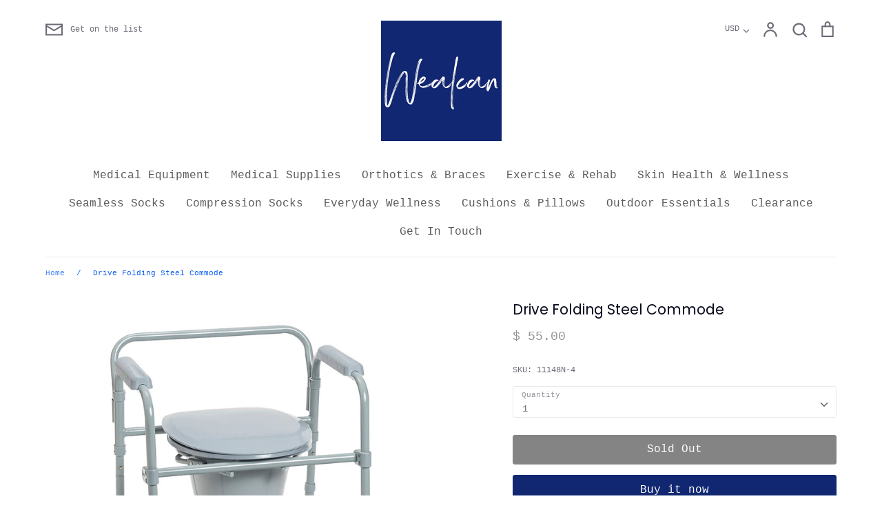

--- FILE ---
content_type: text/html; charset=utf-8
request_url: https://www.wealcan.com/products/drive-folding-steel-commode
body_size: 27169
content:
<!doctype html>
<html class="no-js supports-no-cookies" lang="en">
<head>

  <!-- Google tag (gtag.js) -->
<script async src="https://www.googletagmanager.com/gtag/js?id=G-DN9NHEZ0XD"></script>
<script>
  window.dataLayer = window.dataLayer || [];
  function gtag(){dataLayer.push(arguments);}
  gtag('js', new Date());

  gtag('config', 'G-DN9NHEZ0XD');
</script>
  
  <!-- Expression v5.1.5 -->
  <meta charset="utf-8">
  <meta http-equiv="X-UA-Compatible" content="IE=edge">
  <meta name="viewport" content="width=device-width,initial-scale=1">
  <meta name="theme-color" content="">
  <link rel="canonical" href="https://www.wealcan.com/products/drive-folding-steel-commode">

  
    <link rel="shortcut icon" href="//www.wealcan.com/cdn/shop/files/wealcan_logo_Icon_4bc4ea3f-a7b8-4b40-8860-87ae18701b97_32x32.jpg?v=1643594234" type="image/png">
  

  
  <title>
    Drive Folding Steel Commode
    
    
    
      &ndash; Wealcan Llc
    
  </title>

  
    <meta name="description" content="Easily opens and folds Folds flat for convenient storage and transportation (Figure A) Durable plastic snap-on seat and lid (Figure B) Assembles without pushing buttons (Figure B - D) Grey powder-coated steel-welded construction increases strength and durability Plastic arms for added comfort Comes complete with 8 qt c">
  

  <meta property="og:site_name" content="Wealcan Llc">
<meta property="og:url" content="https://www.wealcan.com/products/drive-folding-steel-commode">
<meta property="og:title" content="Drive Folding Steel Commode">
<meta property="og:type" content="product">
<meta property="og:description" content="Easily opens and folds Folds flat for convenient storage and transportation (Figure A) Durable plastic snap-on seat and lid (Figure B) Assembles without pushing buttons (Figure B - D) Grey powder-coated steel-welded construction increases strength and durability Plastic arms for added comfort Comes complete with 8 qt c"><meta property="og:price:amount" content="55.00">
  <meta property="og:price:currency" content="USD"><meta property="og:image" content="http://www.wealcan.com/cdn/shop/files/DriveFoldingSteelCommode258336_1200x1200.jpg?v=1682720618"><meta property="og:image" content="http://www.wealcan.com/cdn/shop/files/DriveFoldingSteelCommode258338_1200x1200.jpg?v=1682720618"><meta property="og:image" content="http://www.wealcan.com/cdn/shop/files/DriveFoldingSteelCommode258337-1_1200x1200.jpg?v=1682720624">
<meta property="og:image:secure_url" content="https://www.wealcan.com/cdn/shop/files/DriveFoldingSteelCommode258336_1200x1200.jpg?v=1682720618"><meta property="og:image:secure_url" content="https://www.wealcan.com/cdn/shop/files/DriveFoldingSteelCommode258338_1200x1200.jpg?v=1682720618"><meta property="og:image:secure_url" content="https://www.wealcan.com/cdn/shop/files/DriveFoldingSteelCommode258337-1_1200x1200.jpg?v=1682720624">
<meta name="twitter:site" content="@wealcan_co"><meta name="twitter:card" content="summary_large_image">
<meta name="twitter:title" content="Drive Folding Steel Commode">
<meta name="twitter:description" content="Easily opens and folds Folds flat for convenient storage and transportation (Figure A) Durable plastic snap-on seat and lid (Figure B) Assembles without pushing buttons (Figure B - D) Grey powder-coated steel-welded construction increases strength and durability Plastic arms for added comfort Comes complete with 8 qt c">


  <link href="//www.wealcan.com/cdn/shop/t/149/assets/theme.scss.css?v=169022589011288962941759342679" rel="stylesheet" type="text/css" media="all" />

  <script>
    document.documentElement.className = document.documentElement.className.replace('no-js', 'js');

    window.theme = {
      strings: {
        addToCart: "Add to Cart",
        soldOut: "Sold Out",
        unavailable: "Unavailable"
      },
      moneyFormat: "$ {{amount}}",
      Currency: {
        shopCurrency: 'USD',
        defaultCurrency: 'USD',
        default_money_with_currency_format: "$ {{amount}} USD",
        default_money_format: "$ {{amount}}"
      }
    };
  </script>

  

  <!--[if (gt IE 9)|!(IE)]><!--><script src="//www.wealcan.com/cdn/shop/t/149/assets/vendor.js?v=13400759239242057651751674298" defer="defer"></script><!--<![endif]-->
  <!--[if lt IE 9]><script src="//www.wealcan.com/cdn/shop/t/149/assets/vendor.js?v=13400759239242057651751674298"></script><![endif]-->

  <!--[if (gt IE 9)|!(IE)]><!--><script src="//www.wealcan.com/cdn/shop/t/149/assets/theme.js?v=32929296740249024921755467457" defer="defer"></script><!--<![endif]-->
  <!--[if lt IE 9]><script src="//www.wealcan.com/cdn/shop/t/149/assets/theme.js?v=32929296740249024921755467457"></script><![endif]-->

  <script>window.performance && window.performance.mark && window.performance.mark('shopify.content_for_header.start');</script><meta name="google-site-verification" content="795ragLDWR11c0voT4T6wcoE8ZPjJSlntd1wGZCbSpQ">
<meta id="shopify-digital-wallet" name="shopify-digital-wallet" content="/12478919/digital_wallets/dialog">
<meta name="shopify-checkout-api-token" content="b795e4001a87bcf39d26b115cf2a3a2e">
<meta id="in-context-paypal-metadata" data-shop-id="12478919" data-venmo-supported="true" data-environment="production" data-locale="en_US" data-paypal-v4="true" data-currency="USD">
<link rel="alternate" hreflang="x-default" href="https://www.wealcan.com/products/drive-folding-steel-commode">
<link rel="alternate" hreflang="en" href="https://www.wealcan.com/products/drive-folding-steel-commode">
<link rel="alternate" hreflang="en-CA" href="https://www.wealcan.com/en-ca/products/drive-folding-steel-commode">
<link rel="alternate" type="application/json+oembed" href="https://www.wealcan.com/products/drive-folding-steel-commode.oembed">
<script async="async" src="/checkouts/internal/preloads.js?locale=en-US"></script>
<script id="shopify-features" type="application/json">{"accessToken":"b795e4001a87bcf39d26b115cf2a3a2e","betas":["rich-media-storefront-analytics"],"domain":"www.wealcan.com","predictiveSearch":true,"shopId":12478919,"locale":"en"}</script>
<script>var Shopify = Shopify || {};
Shopify.shop = "wealcan-estore.myshopify.com";
Shopify.locale = "en";
Shopify.currency = {"active":"USD","rate":"1.0"};
Shopify.country = "US";
Shopify.theme = {"name":"Copy of Expression","id":151070212345,"schema_name":"Expression","schema_version":"5.1.5","theme_store_id":230,"role":"main"};
Shopify.theme.handle = "null";
Shopify.theme.style = {"id":null,"handle":null};
Shopify.cdnHost = "www.wealcan.com/cdn";
Shopify.routes = Shopify.routes || {};
Shopify.routes.root = "/";</script>
<script type="module">!function(o){(o.Shopify=o.Shopify||{}).modules=!0}(window);</script>
<script>!function(o){function n(){var o=[];function n(){o.push(Array.prototype.slice.apply(arguments))}return n.q=o,n}var t=o.Shopify=o.Shopify||{};t.loadFeatures=n(),t.autoloadFeatures=n()}(window);</script>
<script id="shop-js-analytics" type="application/json">{"pageType":"product"}</script>
<script defer="defer" async type="module" src="//www.wealcan.com/cdn/shopifycloud/shop-js/modules/v2/client.init-shop-cart-sync_C5BV16lS.en.esm.js"></script>
<script defer="defer" async type="module" src="//www.wealcan.com/cdn/shopifycloud/shop-js/modules/v2/chunk.common_CygWptCX.esm.js"></script>
<script type="module">
  await import("//www.wealcan.com/cdn/shopifycloud/shop-js/modules/v2/client.init-shop-cart-sync_C5BV16lS.en.esm.js");
await import("//www.wealcan.com/cdn/shopifycloud/shop-js/modules/v2/chunk.common_CygWptCX.esm.js");

  window.Shopify.SignInWithShop?.initShopCartSync?.({"fedCMEnabled":true,"windoidEnabled":true});

</script>
<script>(function() {
  var isLoaded = false;
  function asyncLoad() {
    if (isLoaded) return;
    isLoaded = true;
    var urls = ["https:\/\/redirectify.app\/script_tags\/tracking.js?shop=wealcan-estore.myshopify.com"];
    for (var i = 0; i < urls.length; i++) {
      var s = document.createElement('script');
      s.type = 'text/javascript';
      s.async = true;
      s.src = urls[i];
      var x = document.getElementsByTagName('script')[0];
      x.parentNode.insertBefore(s, x);
    }
  };
  if(window.attachEvent) {
    window.attachEvent('onload', asyncLoad);
  } else {
    window.addEventListener('load', asyncLoad, false);
  }
})();</script>
<script id="__st">var __st={"a":12478919,"offset":-21600,"reqid":"c14d686f-e358-43d6-b915-11d74798ec25-1768779330","pageurl":"www.wealcan.com\/products\/drive-folding-steel-commode","u":"aa9f9c5aef01","p":"product","rtyp":"product","rid":7919050391801};</script>
<script>window.ShopifyPaypalV4VisibilityTracking = true;</script>
<script id="captcha-bootstrap">!function(){'use strict';const t='contact',e='account',n='new_comment',o=[[t,t],['blogs',n],['comments',n],[t,'customer']],c=[[e,'customer_login'],[e,'guest_login'],[e,'recover_customer_password'],[e,'create_customer']],r=t=>t.map((([t,e])=>`form[action*='/${t}']:not([data-nocaptcha='true']) input[name='form_type'][value='${e}']`)).join(','),a=t=>()=>t?[...document.querySelectorAll(t)].map((t=>t.form)):[];function s(){const t=[...o],e=r(t);return a(e)}const i='password',u='form_key',d=['recaptcha-v3-token','g-recaptcha-response','h-captcha-response',i],f=()=>{try{return window.sessionStorage}catch{return}},m='__shopify_v',_=t=>t.elements[u];function p(t,e,n=!1){try{const o=window.sessionStorage,c=JSON.parse(o.getItem(e)),{data:r}=function(t){const{data:e,action:n}=t;return t[m]||n?{data:e,action:n}:{data:t,action:n}}(c);for(const[e,n]of Object.entries(r))t.elements[e]&&(t.elements[e].value=n);n&&o.removeItem(e)}catch(o){console.error('form repopulation failed',{error:o})}}const l='form_type',E='cptcha';function T(t){t.dataset[E]=!0}const w=window,h=w.document,L='Shopify',v='ce_forms',y='captcha';let A=!1;((t,e)=>{const n=(g='f06e6c50-85a8-45c8-87d0-21a2b65856fe',I='https://cdn.shopify.com/shopifycloud/storefront-forms-hcaptcha/ce_storefront_forms_captcha_hcaptcha.v1.5.2.iife.js',D={infoText:'Protected by hCaptcha',privacyText:'Privacy',termsText:'Terms'},(t,e,n)=>{const o=w[L][v],c=o.bindForm;if(c)return c(t,g,e,D).then(n);var r;o.q.push([[t,g,e,D],n]),r=I,A||(h.body.append(Object.assign(h.createElement('script'),{id:'captcha-provider',async:!0,src:r})),A=!0)});var g,I,D;w[L]=w[L]||{},w[L][v]=w[L][v]||{},w[L][v].q=[],w[L][y]=w[L][y]||{},w[L][y].protect=function(t,e){n(t,void 0,e),T(t)},Object.freeze(w[L][y]),function(t,e,n,w,h,L){const[v,y,A,g]=function(t,e,n){const i=e?o:[],u=t?c:[],d=[...i,...u],f=r(d),m=r(i),_=r(d.filter((([t,e])=>n.includes(e))));return[a(f),a(m),a(_),s()]}(w,h,L),I=t=>{const e=t.target;return e instanceof HTMLFormElement?e:e&&e.form},D=t=>v().includes(t);t.addEventListener('submit',(t=>{const e=I(t);if(!e)return;const n=D(e)&&!e.dataset.hcaptchaBound&&!e.dataset.recaptchaBound,o=_(e),c=g().includes(e)&&(!o||!o.value);(n||c)&&t.preventDefault(),c&&!n&&(function(t){try{if(!f())return;!function(t){const e=f();if(!e)return;const n=_(t);if(!n)return;const o=n.value;o&&e.removeItem(o)}(t);const e=Array.from(Array(32),(()=>Math.random().toString(36)[2])).join('');!function(t,e){_(t)||t.append(Object.assign(document.createElement('input'),{type:'hidden',name:u})),t.elements[u].value=e}(t,e),function(t,e){const n=f();if(!n)return;const o=[...t.querySelectorAll(`input[type='${i}']`)].map((({name:t})=>t)),c=[...d,...o],r={};for(const[a,s]of new FormData(t).entries())c.includes(a)||(r[a]=s);n.setItem(e,JSON.stringify({[m]:1,action:t.action,data:r}))}(t,e)}catch(e){console.error('failed to persist form',e)}}(e),e.submit())}));const S=(t,e)=>{t&&!t.dataset[E]&&(n(t,e.some((e=>e===t))),T(t))};for(const o of['focusin','change'])t.addEventListener(o,(t=>{const e=I(t);D(e)&&S(e,y())}));const B=e.get('form_key'),M=e.get(l),P=B&&M;t.addEventListener('DOMContentLoaded',(()=>{const t=y();if(P)for(const e of t)e.elements[l].value===M&&p(e,B);[...new Set([...A(),...v().filter((t=>'true'===t.dataset.shopifyCaptcha))])].forEach((e=>S(e,t)))}))}(h,new URLSearchParams(w.location.search),n,t,e,['guest_login'])})(!0,!0)}();</script>
<script integrity="sha256-4kQ18oKyAcykRKYeNunJcIwy7WH5gtpwJnB7kiuLZ1E=" data-source-attribution="shopify.loadfeatures" defer="defer" src="//www.wealcan.com/cdn/shopifycloud/storefront/assets/storefront/load_feature-a0a9edcb.js" crossorigin="anonymous"></script>
<script data-source-attribution="shopify.dynamic_checkout.dynamic.init">var Shopify=Shopify||{};Shopify.PaymentButton=Shopify.PaymentButton||{isStorefrontPortableWallets:!0,init:function(){window.Shopify.PaymentButton.init=function(){};var t=document.createElement("script");t.src="https://www.wealcan.com/cdn/shopifycloud/portable-wallets/latest/portable-wallets.en.js",t.type="module",document.head.appendChild(t)}};
</script>
<script data-source-attribution="shopify.dynamic_checkout.buyer_consent">
  function portableWalletsHideBuyerConsent(e){var t=document.getElementById("shopify-buyer-consent"),n=document.getElementById("shopify-subscription-policy-button");t&&n&&(t.classList.add("hidden"),t.setAttribute("aria-hidden","true"),n.removeEventListener("click",e))}function portableWalletsShowBuyerConsent(e){var t=document.getElementById("shopify-buyer-consent"),n=document.getElementById("shopify-subscription-policy-button");t&&n&&(t.classList.remove("hidden"),t.removeAttribute("aria-hidden"),n.addEventListener("click",e))}window.Shopify?.PaymentButton&&(window.Shopify.PaymentButton.hideBuyerConsent=portableWalletsHideBuyerConsent,window.Shopify.PaymentButton.showBuyerConsent=portableWalletsShowBuyerConsent);
</script>
<script>
  function portableWalletsCleanup(e){e&&e.src&&console.error("Failed to load portable wallets script "+e.src);var t=document.querySelectorAll("shopify-accelerated-checkout .shopify-payment-button__skeleton, shopify-accelerated-checkout-cart .wallet-cart-button__skeleton"),e=document.getElementById("shopify-buyer-consent");for(let e=0;e<t.length;e++)t[e].remove();e&&e.remove()}function portableWalletsNotLoadedAsModule(e){e instanceof ErrorEvent&&"string"==typeof e.message&&e.message.includes("import.meta")&&"string"==typeof e.filename&&e.filename.includes("portable-wallets")&&(window.removeEventListener("error",portableWalletsNotLoadedAsModule),window.Shopify.PaymentButton.failedToLoad=e,"loading"===document.readyState?document.addEventListener("DOMContentLoaded",window.Shopify.PaymentButton.init):window.Shopify.PaymentButton.init())}window.addEventListener("error",portableWalletsNotLoadedAsModule);
</script>

<script type="module" src="https://www.wealcan.com/cdn/shopifycloud/portable-wallets/latest/portable-wallets.en.js" onError="portableWalletsCleanup(this)" crossorigin="anonymous"></script>
<script nomodule>
  document.addEventListener("DOMContentLoaded", portableWalletsCleanup);
</script>

<script id='scb4127' type='text/javascript' async='' src='https://www.wealcan.com/cdn/shopifycloud/privacy-banner/storefront-banner.js'></script><link id="shopify-accelerated-checkout-styles" rel="stylesheet" media="screen" href="https://www.wealcan.com/cdn/shopifycloud/portable-wallets/latest/accelerated-checkout-backwards-compat.css" crossorigin="anonymous">
<style id="shopify-accelerated-checkout-cart">
        #shopify-buyer-consent {
  margin-top: 1em;
  display: inline-block;
  width: 100%;
}

#shopify-buyer-consent.hidden {
  display: none;
}

#shopify-subscription-policy-button {
  background: none;
  border: none;
  padding: 0;
  text-decoration: underline;
  font-size: inherit;
  cursor: pointer;
}

#shopify-subscription-policy-button::before {
  box-shadow: none;
}

      </style>
<script id="sections-script" data-sections="product-recommendations" defer="defer" src="//www.wealcan.com/cdn/shop/t/149/compiled_assets/scripts.js?1392"></script>
<script>window.performance && window.performance.mark && window.performance.mark('shopify.content_for_header.end');</script>
<link href="https://monorail-edge.shopifysvc.com" rel="dns-prefetch">
<script>(function(){if ("sendBeacon" in navigator && "performance" in window) {try {var session_token_from_headers = performance.getEntriesByType('navigation')[0].serverTiming.find(x => x.name == '_s').description;} catch {var session_token_from_headers = undefined;}var session_cookie_matches = document.cookie.match(/_shopify_s=([^;]*)/);var session_token_from_cookie = session_cookie_matches && session_cookie_matches.length === 2 ? session_cookie_matches[1] : "";var session_token = session_token_from_headers || session_token_from_cookie || "";function handle_abandonment_event(e) {var entries = performance.getEntries().filter(function(entry) {return /monorail-edge.shopifysvc.com/.test(entry.name);});if (!window.abandonment_tracked && entries.length === 0) {window.abandonment_tracked = true;var currentMs = Date.now();var navigation_start = performance.timing.navigationStart;var payload = {shop_id: 12478919,url: window.location.href,navigation_start,duration: currentMs - navigation_start,session_token,page_type: "product"};window.navigator.sendBeacon("https://monorail-edge.shopifysvc.com/v1/produce", JSON.stringify({schema_id: "online_store_buyer_site_abandonment/1.1",payload: payload,metadata: {event_created_at_ms: currentMs,event_sent_at_ms: currentMs}}));}}window.addEventListener('pagehide', handle_abandonment_event);}}());</script>
<script id="web-pixels-manager-setup">(function e(e,d,r,n,o){if(void 0===o&&(o={}),!Boolean(null===(a=null===(i=window.Shopify)||void 0===i?void 0:i.analytics)||void 0===a?void 0:a.replayQueue)){var i,a;window.Shopify=window.Shopify||{};var t=window.Shopify;t.analytics=t.analytics||{};var s=t.analytics;s.replayQueue=[],s.publish=function(e,d,r){return s.replayQueue.push([e,d,r]),!0};try{self.performance.mark("wpm:start")}catch(e){}var l=function(){var e={modern:/Edge?\/(1{2}[4-9]|1[2-9]\d|[2-9]\d{2}|\d{4,})\.\d+(\.\d+|)|Firefox\/(1{2}[4-9]|1[2-9]\d|[2-9]\d{2}|\d{4,})\.\d+(\.\d+|)|Chrom(ium|e)\/(9{2}|\d{3,})\.\d+(\.\d+|)|(Maci|X1{2}).+ Version\/(15\.\d+|(1[6-9]|[2-9]\d|\d{3,})\.\d+)([,.]\d+|)( \(\w+\)|)( Mobile\/\w+|) Safari\/|Chrome.+OPR\/(9{2}|\d{3,})\.\d+\.\d+|(CPU[ +]OS|iPhone[ +]OS|CPU[ +]iPhone|CPU IPhone OS|CPU iPad OS)[ +]+(15[._]\d+|(1[6-9]|[2-9]\d|\d{3,})[._]\d+)([._]\d+|)|Android:?[ /-](13[3-9]|1[4-9]\d|[2-9]\d{2}|\d{4,})(\.\d+|)(\.\d+|)|Android.+Firefox\/(13[5-9]|1[4-9]\d|[2-9]\d{2}|\d{4,})\.\d+(\.\d+|)|Android.+Chrom(ium|e)\/(13[3-9]|1[4-9]\d|[2-9]\d{2}|\d{4,})\.\d+(\.\d+|)|SamsungBrowser\/([2-9]\d|\d{3,})\.\d+/,legacy:/Edge?\/(1[6-9]|[2-9]\d|\d{3,})\.\d+(\.\d+|)|Firefox\/(5[4-9]|[6-9]\d|\d{3,})\.\d+(\.\d+|)|Chrom(ium|e)\/(5[1-9]|[6-9]\d|\d{3,})\.\d+(\.\d+|)([\d.]+$|.*Safari\/(?![\d.]+ Edge\/[\d.]+$))|(Maci|X1{2}).+ Version\/(10\.\d+|(1[1-9]|[2-9]\d|\d{3,})\.\d+)([,.]\d+|)( \(\w+\)|)( Mobile\/\w+|) Safari\/|Chrome.+OPR\/(3[89]|[4-9]\d|\d{3,})\.\d+\.\d+|(CPU[ +]OS|iPhone[ +]OS|CPU[ +]iPhone|CPU IPhone OS|CPU iPad OS)[ +]+(10[._]\d+|(1[1-9]|[2-9]\d|\d{3,})[._]\d+)([._]\d+|)|Android:?[ /-](13[3-9]|1[4-9]\d|[2-9]\d{2}|\d{4,})(\.\d+|)(\.\d+|)|Mobile Safari.+OPR\/([89]\d|\d{3,})\.\d+\.\d+|Android.+Firefox\/(13[5-9]|1[4-9]\d|[2-9]\d{2}|\d{4,})\.\d+(\.\d+|)|Android.+Chrom(ium|e)\/(13[3-9]|1[4-9]\d|[2-9]\d{2}|\d{4,})\.\d+(\.\d+|)|Android.+(UC? ?Browser|UCWEB|U3)[ /]?(15\.([5-9]|\d{2,})|(1[6-9]|[2-9]\d|\d{3,})\.\d+)\.\d+|SamsungBrowser\/(5\.\d+|([6-9]|\d{2,})\.\d+)|Android.+MQ{2}Browser\/(14(\.(9|\d{2,})|)|(1[5-9]|[2-9]\d|\d{3,})(\.\d+|))(\.\d+|)|K[Aa][Ii]OS\/(3\.\d+|([4-9]|\d{2,})\.\d+)(\.\d+|)/},d=e.modern,r=e.legacy,n=navigator.userAgent;return n.match(d)?"modern":n.match(r)?"legacy":"unknown"}(),u="modern"===l?"modern":"legacy",c=(null!=n?n:{modern:"",legacy:""})[u],f=function(e){return[e.baseUrl,"/wpm","/b",e.hashVersion,"modern"===e.buildTarget?"m":"l",".js"].join("")}({baseUrl:d,hashVersion:r,buildTarget:u}),m=function(e){var d=e.version,r=e.bundleTarget,n=e.surface,o=e.pageUrl,i=e.monorailEndpoint;return{emit:function(e){var a=e.status,t=e.errorMsg,s=(new Date).getTime(),l=JSON.stringify({metadata:{event_sent_at_ms:s},events:[{schema_id:"web_pixels_manager_load/3.1",payload:{version:d,bundle_target:r,page_url:o,status:a,surface:n,error_msg:t},metadata:{event_created_at_ms:s}}]});if(!i)return console&&console.warn&&console.warn("[Web Pixels Manager] No Monorail endpoint provided, skipping logging."),!1;try{return self.navigator.sendBeacon.bind(self.navigator)(i,l)}catch(e){}var u=new XMLHttpRequest;try{return u.open("POST",i,!0),u.setRequestHeader("Content-Type","text/plain"),u.send(l),!0}catch(e){return console&&console.warn&&console.warn("[Web Pixels Manager] Got an unhandled error while logging to Monorail."),!1}}}}({version:r,bundleTarget:l,surface:e.surface,pageUrl:self.location.href,monorailEndpoint:e.monorailEndpoint});try{o.browserTarget=l,function(e){var d=e.src,r=e.async,n=void 0===r||r,o=e.onload,i=e.onerror,a=e.sri,t=e.scriptDataAttributes,s=void 0===t?{}:t,l=document.createElement("script"),u=document.querySelector("head"),c=document.querySelector("body");if(l.async=n,l.src=d,a&&(l.integrity=a,l.crossOrigin="anonymous"),s)for(var f in s)if(Object.prototype.hasOwnProperty.call(s,f))try{l.dataset[f]=s[f]}catch(e){}if(o&&l.addEventListener("load",o),i&&l.addEventListener("error",i),u)u.appendChild(l);else{if(!c)throw new Error("Did not find a head or body element to append the script");c.appendChild(l)}}({src:f,async:!0,onload:function(){if(!function(){var e,d;return Boolean(null===(d=null===(e=window.Shopify)||void 0===e?void 0:e.analytics)||void 0===d?void 0:d.initialized)}()){var d=window.webPixelsManager.init(e)||void 0;if(d){var r=window.Shopify.analytics;r.replayQueue.forEach((function(e){var r=e[0],n=e[1],o=e[2];d.publishCustomEvent(r,n,o)})),r.replayQueue=[],r.publish=d.publishCustomEvent,r.visitor=d.visitor,r.initialized=!0}}},onerror:function(){return m.emit({status:"failed",errorMsg:"".concat(f," has failed to load")})},sri:function(e){var d=/^sha384-[A-Za-z0-9+/=]+$/;return"string"==typeof e&&d.test(e)}(c)?c:"",scriptDataAttributes:o}),m.emit({status:"loading"})}catch(e){m.emit({status:"failed",errorMsg:(null==e?void 0:e.message)||"Unknown error"})}}})({shopId: 12478919,storefrontBaseUrl: "https://www.wealcan.com",extensionsBaseUrl: "https://extensions.shopifycdn.com/cdn/shopifycloud/web-pixels-manager",monorailEndpoint: "https://monorail-edge.shopifysvc.com/unstable/produce_batch",surface: "storefront-renderer",enabledBetaFlags: ["2dca8a86"],webPixelsConfigList: [{"id":"512819449","configuration":"{\"config\":\"{\\\"pixel_id\\\":\\\"G-DN9NHEZ0XD\\\",\\\"target_country\\\":\\\"US\\\",\\\"gtag_events\\\":[{\\\"type\\\":\\\"search\\\",\\\"action_label\\\":[\\\"G-DN9NHEZ0XD\\\",\\\"AW-850020811\\\/ibTeCLSQtooBEMuTqZUD\\\"]},{\\\"type\\\":\\\"begin_checkout\\\",\\\"action_label\\\":[\\\"G-DN9NHEZ0XD\\\",\\\"AW-850020811\\\/q36hCMGOtooBEMuTqZUD\\\"]},{\\\"type\\\":\\\"view_item\\\",\\\"action_label\\\":[\\\"G-DN9NHEZ0XD\\\",\\\"AW-850020811\\\/gFwKCLuOtooBEMuTqZUD\\\",\\\"MC-96YGKNKKXT\\\"]},{\\\"type\\\":\\\"purchase\\\",\\\"action_label\\\":[\\\"G-DN9NHEZ0XD\\\",\\\"AW-850020811\\\/-k4PCLiOtooBEMuTqZUD\\\",\\\"MC-96YGKNKKXT\\\"]},{\\\"type\\\":\\\"page_view\\\",\\\"action_label\\\":[\\\"G-DN9NHEZ0XD\\\",\\\"AW-850020811\\\/j50lCL2NtooBEMuTqZUD\\\",\\\"MC-96YGKNKKXT\\\"]},{\\\"type\\\":\\\"add_payment_info\\\",\\\"action_label\\\":[\\\"G-DN9NHEZ0XD\\\",\\\"AW-850020811\\\/W26iCLeQtooBEMuTqZUD\\\"]},{\\\"type\\\":\\\"add_to_cart\\\",\\\"action_label\\\":[\\\"G-DN9NHEZ0XD\\\",\\\"AW-850020811\\\/zcZaCL6OtooBEMuTqZUD\\\"]}],\\\"enable_monitoring_mode\\\":false}\"}","eventPayloadVersion":"v1","runtimeContext":"OPEN","scriptVersion":"b2a88bafab3e21179ed38636efcd8a93","type":"APP","apiClientId":1780363,"privacyPurposes":[],"dataSharingAdjustments":{"protectedCustomerApprovalScopes":["read_customer_address","read_customer_email","read_customer_name","read_customer_personal_data","read_customer_phone"]}},{"id":"shopify-app-pixel","configuration":"{}","eventPayloadVersion":"v1","runtimeContext":"STRICT","scriptVersion":"0450","apiClientId":"shopify-pixel","type":"APP","privacyPurposes":["ANALYTICS","MARKETING"]},{"id":"shopify-custom-pixel","eventPayloadVersion":"v1","runtimeContext":"LAX","scriptVersion":"0450","apiClientId":"shopify-pixel","type":"CUSTOM","privacyPurposes":["ANALYTICS","MARKETING"]}],isMerchantRequest: false,initData: {"shop":{"name":"Wealcan Llc","paymentSettings":{"currencyCode":"USD"},"myshopifyDomain":"wealcan-estore.myshopify.com","countryCode":"US","storefrontUrl":"https:\/\/www.wealcan.com"},"customer":null,"cart":null,"checkout":null,"productVariants":[{"price":{"amount":55.0,"currencyCode":"USD"},"product":{"title":"Drive Folding Steel Commode","vendor":"Drive Medical","id":"7919050391801","untranslatedTitle":"Drive Folding Steel Commode","url":"\/products\/drive-folding-steel-commode","type":"Medical"},"id":"43810358329593","image":{"src":"\/\/www.wealcan.com\/cdn\/shop\/files\/DriveFoldingSteelCommode258336.jpg?v=1682720618"},"sku":"11148N-4","title":"Default Title","untranslatedTitle":"Default Title"}],"purchasingCompany":null},},"https://www.wealcan.com/cdn","fcfee988w5aeb613cpc8e4bc33m6693e112",{"modern":"","legacy":""},{"shopId":"12478919","storefrontBaseUrl":"https:\/\/www.wealcan.com","extensionBaseUrl":"https:\/\/extensions.shopifycdn.com\/cdn\/shopifycloud\/web-pixels-manager","surface":"storefront-renderer","enabledBetaFlags":"[\"2dca8a86\"]","isMerchantRequest":"false","hashVersion":"fcfee988w5aeb613cpc8e4bc33m6693e112","publish":"custom","events":"[[\"page_viewed\",{}],[\"product_viewed\",{\"productVariant\":{\"price\":{\"amount\":55.0,\"currencyCode\":\"USD\"},\"product\":{\"title\":\"Drive Folding Steel Commode\",\"vendor\":\"Drive Medical\",\"id\":\"7919050391801\",\"untranslatedTitle\":\"Drive Folding Steel Commode\",\"url\":\"\/products\/drive-folding-steel-commode\",\"type\":\"Medical\"},\"id\":\"43810358329593\",\"image\":{\"src\":\"\/\/www.wealcan.com\/cdn\/shop\/files\/DriveFoldingSteelCommode258336.jpg?v=1682720618\"},\"sku\":\"11148N-4\",\"title\":\"Default Title\",\"untranslatedTitle\":\"Default Title\"}}]]"});</script><script>
  window.ShopifyAnalytics = window.ShopifyAnalytics || {};
  window.ShopifyAnalytics.meta = window.ShopifyAnalytics.meta || {};
  window.ShopifyAnalytics.meta.currency = 'USD';
  var meta = {"product":{"id":7919050391801,"gid":"gid:\/\/shopify\/Product\/7919050391801","vendor":"Drive Medical","type":"Medical","handle":"drive-folding-steel-commode","variants":[{"id":43810358329593,"price":5500,"name":"Drive Folding Steel Commode","public_title":null,"sku":"11148N-4"}],"remote":false},"page":{"pageType":"product","resourceType":"product","resourceId":7919050391801,"requestId":"c14d686f-e358-43d6-b915-11d74798ec25-1768779330"}};
  for (var attr in meta) {
    window.ShopifyAnalytics.meta[attr] = meta[attr];
  }
</script>
<script class="analytics">
  (function () {
    var customDocumentWrite = function(content) {
      var jquery = null;

      if (window.jQuery) {
        jquery = window.jQuery;
      } else if (window.Checkout && window.Checkout.$) {
        jquery = window.Checkout.$;
      }

      if (jquery) {
        jquery('body').append(content);
      }
    };

    var hasLoggedConversion = function(token) {
      if (token) {
        return document.cookie.indexOf('loggedConversion=' + token) !== -1;
      }
      return false;
    }

    var setCookieIfConversion = function(token) {
      if (token) {
        var twoMonthsFromNow = new Date(Date.now());
        twoMonthsFromNow.setMonth(twoMonthsFromNow.getMonth() + 2);

        document.cookie = 'loggedConversion=' + token + '; expires=' + twoMonthsFromNow;
      }
    }

    var trekkie = window.ShopifyAnalytics.lib = window.trekkie = window.trekkie || [];
    if (trekkie.integrations) {
      return;
    }
    trekkie.methods = [
      'identify',
      'page',
      'ready',
      'track',
      'trackForm',
      'trackLink'
    ];
    trekkie.factory = function(method) {
      return function() {
        var args = Array.prototype.slice.call(arguments);
        args.unshift(method);
        trekkie.push(args);
        return trekkie;
      };
    };
    for (var i = 0; i < trekkie.methods.length; i++) {
      var key = trekkie.methods[i];
      trekkie[key] = trekkie.factory(key);
    }
    trekkie.load = function(config) {
      trekkie.config = config || {};
      trekkie.config.initialDocumentCookie = document.cookie;
      var first = document.getElementsByTagName('script')[0];
      var script = document.createElement('script');
      script.type = 'text/javascript';
      script.onerror = function(e) {
        var scriptFallback = document.createElement('script');
        scriptFallback.type = 'text/javascript';
        scriptFallback.onerror = function(error) {
                var Monorail = {
      produce: function produce(monorailDomain, schemaId, payload) {
        var currentMs = new Date().getTime();
        var event = {
          schema_id: schemaId,
          payload: payload,
          metadata: {
            event_created_at_ms: currentMs,
            event_sent_at_ms: currentMs
          }
        };
        return Monorail.sendRequest("https://" + monorailDomain + "/v1/produce", JSON.stringify(event));
      },
      sendRequest: function sendRequest(endpointUrl, payload) {
        // Try the sendBeacon API
        if (window && window.navigator && typeof window.navigator.sendBeacon === 'function' && typeof window.Blob === 'function' && !Monorail.isIos12()) {
          var blobData = new window.Blob([payload], {
            type: 'text/plain'
          });

          if (window.navigator.sendBeacon(endpointUrl, blobData)) {
            return true;
          } // sendBeacon was not successful

        } // XHR beacon

        var xhr = new XMLHttpRequest();

        try {
          xhr.open('POST', endpointUrl);
          xhr.setRequestHeader('Content-Type', 'text/plain');
          xhr.send(payload);
        } catch (e) {
          console.log(e);
        }

        return false;
      },
      isIos12: function isIos12() {
        return window.navigator.userAgent.lastIndexOf('iPhone; CPU iPhone OS 12_') !== -1 || window.navigator.userAgent.lastIndexOf('iPad; CPU OS 12_') !== -1;
      }
    };
    Monorail.produce('monorail-edge.shopifysvc.com',
      'trekkie_storefront_load_errors/1.1',
      {shop_id: 12478919,
      theme_id: 151070212345,
      app_name: "storefront",
      context_url: window.location.href,
      source_url: "//www.wealcan.com/cdn/s/trekkie.storefront.cd680fe47e6c39ca5d5df5f0a32d569bc48c0f27.min.js"});

        };
        scriptFallback.async = true;
        scriptFallback.src = '//www.wealcan.com/cdn/s/trekkie.storefront.cd680fe47e6c39ca5d5df5f0a32d569bc48c0f27.min.js';
        first.parentNode.insertBefore(scriptFallback, first);
      };
      script.async = true;
      script.src = '//www.wealcan.com/cdn/s/trekkie.storefront.cd680fe47e6c39ca5d5df5f0a32d569bc48c0f27.min.js';
      first.parentNode.insertBefore(script, first);
    };
    trekkie.load(
      {"Trekkie":{"appName":"storefront","development":false,"defaultAttributes":{"shopId":12478919,"isMerchantRequest":null,"themeId":151070212345,"themeCityHash":"13831375365774800741","contentLanguage":"en","currency":"USD","eventMetadataId":"7b875b66-ee33-401c-8f1e-be7970177f77"},"isServerSideCookieWritingEnabled":true,"monorailRegion":"shop_domain","enabledBetaFlags":["65f19447"]},"Session Attribution":{},"S2S":{"facebookCapiEnabled":false,"source":"trekkie-storefront-renderer","apiClientId":580111}}
    );

    var loaded = false;
    trekkie.ready(function() {
      if (loaded) return;
      loaded = true;

      window.ShopifyAnalytics.lib = window.trekkie;

      var originalDocumentWrite = document.write;
      document.write = customDocumentWrite;
      try { window.ShopifyAnalytics.merchantGoogleAnalytics.call(this); } catch(error) {};
      document.write = originalDocumentWrite;

      window.ShopifyAnalytics.lib.page(null,{"pageType":"product","resourceType":"product","resourceId":7919050391801,"requestId":"c14d686f-e358-43d6-b915-11d74798ec25-1768779330","shopifyEmitted":true});

      var match = window.location.pathname.match(/checkouts\/(.+)\/(thank_you|post_purchase)/)
      var token = match? match[1]: undefined;
      if (!hasLoggedConversion(token)) {
        setCookieIfConversion(token);
        window.ShopifyAnalytics.lib.track("Viewed Product",{"currency":"USD","variantId":43810358329593,"productId":7919050391801,"productGid":"gid:\/\/shopify\/Product\/7919050391801","name":"Drive Folding Steel Commode","price":"55.00","sku":"11148N-4","brand":"Drive Medical","variant":null,"category":"Medical","nonInteraction":true,"remote":false},undefined,undefined,{"shopifyEmitted":true});
      window.ShopifyAnalytics.lib.track("monorail:\/\/trekkie_storefront_viewed_product\/1.1",{"currency":"USD","variantId":43810358329593,"productId":7919050391801,"productGid":"gid:\/\/shopify\/Product\/7919050391801","name":"Drive Folding Steel Commode","price":"55.00","sku":"11148N-4","brand":"Drive Medical","variant":null,"category":"Medical","nonInteraction":true,"remote":false,"referer":"https:\/\/www.wealcan.com\/products\/drive-folding-steel-commode"});
      }
    });


        var eventsListenerScript = document.createElement('script');
        eventsListenerScript.async = true;
        eventsListenerScript.src = "//www.wealcan.com/cdn/shopifycloud/storefront/assets/shop_events_listener-3da45d37.js";
        document.getElementsByTagName('head')[0].appendChild(eventsListenerScript);

})();</script>
  <script>
  if (!window.ga || (window.ga && typeof window.ga !== 'function')) {
    window.ga = function ga() {
      (window.ga.q = window.ga.q || []).push(arguments);
      if (window.Shopify && window.Shopify.analytics && typeof window.Shopify.analytics.publish === 'function') {
        window.Shopify.analytics.publish("ga_stub_called", {}, {sendTo: "google_osp_migration"});
      }
      console.error("Shopify's Google Analytics stub called with:", Array.from(arguments), "\nSee https://help.shopify.com/manual/promoting-marketing/pixels/pixel-migration#google for more information.");
    };
    if (window.Shopify && window.Shopify.analytics && typeof window.Shopify.analytics.publish === 'function') {
      window.Shopify.analytics.publish("ga_stub_initialized", {}, {sendTo: "google_osp_migration"});
    }
  }
</script>
<script
  defer
  src="https://www.wealcan.com/cdn/shopifycloud/perf-kit/shopify-perf-kit-3.0.4.min.js"
  data-application="storefront-renderer"
  data-shop-id="12478919"
  data-render-region="gcp-us-central1"
  data-page-type="product"
  data-theme-instance-id="151070212345"
  data-theme-name="Expression"
  data-theme-version="5.1.5"
  data-monorail-region="shop_domain"
  data-resource-timing-sampling-rate="10"
  data-shs="true"
  data-shs-beacon="true"
  data-shs-export-with-fetch="true"
  data-shs-logs-sample-rate="1"
  data-shs-beacon-endpoint="https://www.wealcan.com/api/collect"
></script>
</head>

<body id="drive-folding-steel-commode" class="template-product">

  
<script>window.KlarnaThemeGlobals={}; window.KlarnaThemeGlobals.productVariants=[{"id":43810358329593,"title":"Default Title","option1":"Default Title","option2":null,"option3":null,"sku":"11148N-4","requires_shipping":true,"taxable":true,"featured_image":null,"available":false,"name":"Drive Folding Steel Commode","public_title":null,"options":["Default Title"],"price":5500,"weight":3629,"compare_at_price":null,"inventory_quantity":0,"inventory_management":"shopify","inventory_policy":"deny","barcode":"50822383222030","requires_selling_plan":false,"selling_plan_allocations":[]}];window.KlarnaThemeGlobals.documentCopy=document.cloneNode(true);</script>


  <a class="in-page-link visually-hidden skip-link" href="#MainContent">Skip to content</a>

  <div id="shopify-section-header" class="shopify-section"><style>
  
    .site-logo {
      max-width: 175px;
    }
    @media (max-width: 749px) {
      .site-logo {
        max-width: 175px;
      }
    }
  
</style>






<header class="page-width page-header section--header" data-section-id="header" data-section-type="header">
  <div class="page-header--content container">
    <section class="utils-bar relative">

      <div class="utils__left">
        <button class="btn btn--plain btn--menu js-mobile-menu-icon" aria-label="Toggle menu"><svg class="desktop-icon" viewBox="-1 -4 25 22" version="1.1" xmlns="http://www.w3.org/2000/svg" xmlns:xlink="http://www.w3.org/1999/xlink">
  <g stroke-width="1" transform="translate(0.000000, 0.966667)">
    <polygon points="0 2 0 0 22.5333333 0 22.5333333 2"></polygon>
    <polygon points="0 8.53333333 0 6.53333333 22.5333333 6.53333333 22.5333333 8.53333333"></polygon>
    <polygon points="0 15.0666667 0 13.0666667 22.5333333 13.0666667 22.5333333 15.0666667"></polygon>
  </g>
</svg>
<svg class="mobile-icon" viewBox="-1 -5 25 21" version="1.1" xmlns="http://www.w3.org/2000/svg" xmlns:xlink="http://www.w3.org/1999/xlink">
  <g stroke-width="1" transform="translate(0.500000, 0.466667)">
    <polygon points="0 1 0 0 21.5333333 0 21.5333333 1"></polygon>
    <polygon points="0 7.53333333 0 6.53333333 21.5333333 6.53333333 21.5333333 7.53333333"></polygon>
    <polygon points="0 14.0666667 0 13.0666667 21.5333333 13.0666667 21.5333333 14.0666667"></polygon>
  </g>
</svg>
</button>
        
          
          
            
              <button class="quicklink__link btn--plain js-header-newsletter-open">
                <span class="quicklink__icon"><svg class="desktop-icon" viewBox="0 -3 26 23" version="1.1" xmlns="http://www.w3.org/2000/svg" xmlns:xlink="http://www.w3.org/1999/xlink">
  <g stroke-width="2">
    <path d="M0,0 L25,0 L25,17 L0,17 L0,0 Z M2,2 L2,15 L23,15 L23,2 L2,2 Z"></path>
    <path d="M13.0131231,8.89168498 L11.9868769,8.89168498 L12.5,8.5849266 L13.0131231,8.89168498 Z M23.4868769,2.01668498 L24.5131231,3.73331502 L12.5,10.9150734 L0.48687689,3.73331502 L1.51312311,2.01668498 L12.5,8.5849266 L23.4868769,2.01668498 Z"></path>
  </g>
</svg>
<svg class="mobile-icon" viewBox="0 -3 26 23" version="1.1" xmlns="http://www.w3.org/2000/svg" xmlns:xlink="http://www.w3.org/1999/xlink">
  <g stroke-width="1" transform="translate(0.500000, 0.500000)">
    <path d="M0,0 L24,0 L24,16 L0,16 L0,0 Z M1,1 L1,15 L23,15 L23,1 L1,1 Z"></path>
    <polygon points="23.2434384 1.94584249 23.7565616 2.80415751 12 9.8325367 0.243438445 2.80415751 0.756561555 1.94584249 12 8.6674633"></polygon>
  </g>
</svg>
</span>
                <span class="quicklink__content">Get on the list</span>
              </button>
            
          
        
      </div>

      <div class="utils__center">
        
  <!-- LOGO / STORE NAME -->
  
    <div class="h1 store-logo" itemscope itemtype="http://schema.org/Organization">
  

    <!-- DESKTOP LOGO -->
    <a href="/" itemprop="url" class="desktop-logo site-logo ">
      
        <img src="//www.wealcan.com/cdn/shop/files/wealcan_logo_Icon_4bc4ea3f-a7b8-4b40-8860-87ae18701b97_350x.jpg?v=1643594234"
             alt="Wealcan Llc Logo "
             itemprop="logo">
      
    </a>

    <!-- MOBILE LOGO -->
    <a href="/" itemprop="url" class="mobile-logo site-logo">
      
        <img src="//www.wealcan.com/cdn/shop/files/wealcan_logo_Icon_4bc4ea3f-a7b8-4b40-8860-87ae18701b97_350x.jpg?v=1643594234"
             alt="Wealcan Llc Logo "
             itemprop="logo">
      
    </a>
  
    </div>
  

      </div>

      <div class="utils__right">
        
          <div class="currency-converter utils__item currency-converter--desktop js">
            
  <span class="currency-converter__selected selected-currency">
    USD
  </span>
  <span class="currency-converter__icon feather-icon"><svg aria-hidden="true" focusable="false" role="presentation" class="icon feather-chevron-down" viewBox="0 0 24 24"><path d="M6 9l6 6 6-6"/></svg></span>
  <div class="currency-converter__dropdown">
    <select name="currencies" aria-label="Currency">
      
      
      <option value="USD" selected="selected">USD</option>
      
      
      <option value="INR">INR</option>
      
      
      
      <option value="GBP">GBP</option>
      
      
      
      <option value="CAD">CAD</option>
      
      
      
      
      
      <option value="AUD">AUD</option>
      
      
      
      <option value="EUR">EUR</option>
      
      
      
      <option value="JPY">JPY</option>
      
      
    </select>
  </div>

          </div>
        
        
          <div class="accounts utils__item accounts--desktop">
            <div class="account-item">
              <a href="/account">
                <span class="user-icon feather-icon">
                  <svg class="desktop-icon" viewBox="-2 -2 24 24" version="1.1" xmlns="http://www.w3.org/2000/svg" xmlns:xlink="http://www.w3.org/1999/xlink">
  <g stroke-width="1">
    <path d="M9.22222222,9 C6.73694085,9 4.72222222,6.98528137 4.72222222,4.5 C4.72222222,2.01471863 6.73694085,0 9.22222222,0 C11.7075036,0 13.7222222,2.01471863 13.7222222,4.5 C13.7222222,6.98528137 11.7075036,9 9.22222222,9 Z M9.22222222,7 C10.6029341,7 11.7222222,5.88071187 11.7222222,4.5 C11.7222222,3.11928813 10.6029341,2 9.22222222,2 C7.84151035,2 6.72222222,3.11928813 6.72222222,4.5 C6.72222222,5.88071187 7.84151035,7 9.22222222,7 Z"></path>
    <path d="M18,19 C18,19.5522847 17.5522847,20 17,20 C16.4477153,20 16,19.5522847 16,19 C16,15.1340068 12.8659932,12 9,12 C5.13400675,12 2,15.1340068 2,19 C2,19.5522847 1.55228475,20 1,20 C0.44771525,20 0,19.5522847 0,19 C0,14.0294373 4.02943725,10 9,10 C13.9705627,10 18,14.0294373 18,19 Z"></path>
  </g>
</svg>
<svg class="mobile-icon" viewBox="-2 -2 24 24" version="1.1" xmlns="http://www.w3.org/2000/svg" xmlns:xlink="http://www.w3.org/1999/xlink">
  <g stroke-width="1" transform="translate(0.500000, 0.500000)">
    <path d="M8.72222222,8 C6.51308322,8 4.72222222,6.209139 4.72222222,4 C4.72222222,1.790861 6.51308322,0 8.72222222,0 C10.9313612,0 12.7222222,1.790861 12.7222222,4 C12.7222222,6.209139 10.9313612,8 8.72222222,8 Z M8.72222222,7 C10.3790765,7 11.7222222,5.65685425 11.7222222,4 C11.7222222,2.34314575 10.3790765,1 8.72222222,1 C7.06536797,1 5.72222222,2.34314575 5.72222222,4 C5.72222222,5.65685425 7.06536797,7 8.72222222,7 Z"></path>
    <path d="M17,18.5 C17,18.7761424 16.7761424,19 16.5,19 C16.2238576,19 16,18.7761424 16,18.5 C16,14.3578644 12.6421356,11 8.5,11 C4.35786438,11 1,14.3578644 1,18.5 C1,18.7761424 0.776142375,19 0.5,19 C0.223857625,19 0,18.7761424 0,18.5 C0,13.8055796 3.80557963,10 8.5,10 C13.1944204,10 17,13.8055796 17,18.5 Z"></path>
  </g>
</svg>

                </span>
                <span class="icon-fallback-text">Account</span>
              </a>
            </div>
          </div>
        
        <div class="header-search utils__item">
          <a class="header-search-icon global-border-radius js-header-search-trigger" href="/search">
            <svg class="desktop-icon" viewBox="-3 -3 23 23" version="1.1" xmlns="http://www.w3.org/2000/svg" xmlns:xlink="http://www.w3.org/1999/xlink">
  <g stroke-width="2">
    <polygon points="18.7071068 17.2928932 17.2928932 18.7071068 12.7628932 14.1771068 14.1771068 12.7628932"></polygon>
    <path d="M8,16 C3.581722,16 0,12.418278 0,8 C0,3.581722 3.581722,0 8,0 C12.418278,0 16,3.581722 16,8 C16,12.418278 12.418278,16 8,16 Z M8,14 C11.3137085,14 14,11.3137085 14,8 C14,4.6862915 11.3137085,2 8,2 C4.6862915,2 2,4.6862915 2,8 C2,11.3137085 4.6862915,14 8,14 Z"></path>
  </g>
</svg>
<svg class="mobile-icon" viewBox="-3 -3 23 23" version="1.1" xmlns="http://www.w3.org/2000/svg" xmlns:xlink="http://www.w3.org/1999/xlink">
  <g stroke-width="1" transform="translate(0.500000, 0.500000)">
    <polygon points="17.3535534 16.6464466 16.6464466 17.3535534 12.1464466 12.8535534 12.8535534 12.1464466"></polygon>
    <path d="M7.5,15 C3.35786438,15 0,11.6421356 0,7.5 C0,3.35786438 3.35786438,0 7.5,0 C11.6421356,0 15,3.35786438 15,7.5 C15,11.6421356 11.6421356,15 7.5,15 Z M7.5,14 C11.0898509,14 14,11.0898509 14,7.5 C14,3.91014913 11.0898509,1 7.5,1 C3.91014913,1 1,3.91014913 1,7.5 C1,11.0898509 3.91014913,14 7.5,14 Z"></path>
  </g>
</svg>

            <span class="icon-fallback-text">Search</span>
          </a>
          <div class="header-search-form">
            <button class="btn btn--plain header-close-search-icon js-header-search-trigger" aria-label="Close">
              <svg class="desktop-icon" viewBox="-4 -4 22 22" version="1.1" xmlns="http://www.w3.org/2000/svg" xmlns:xlink="http://www.w3.org/1999/xlink">
  <g stroke-width="1">
    <polygon points="13.125 0 14.4508252 1.32582521 1.32582521 14.4508252 0 13.125"></polygon>
    <polygon points="14.4508252 13.125 13.125 14.4508252 0 1.32582521 1.32582521 0"></polygon>
  </g>
</svg>
<svg class="mobile-icon" viewBox="-4 -4 22 22" version="1.1" xmlns="http://www.w3.org/2000/svg" xmlns:xlink="http://www.w3.org/1999/xlink">
  <g stroke-width="1">
    <path d="M13.0666667,0 L13.726633,0.659966329 L0.659966329,13.726633 L0,13.0666667 L13.0666667,0 Z M13.726633,13.0666667 L13.0666667,13.726633 L0,0.659966329 L0.659966329,0 L13.726633,13.0666667 Z"></path>
  </g>
</svg>

              <span class="icon-fallback-text">Close</span>
            </button>
            <div class="search-bar ">
              <form class="search-form relative" action="/search" method="get" role="search">
                <input type="hidden" name="type" value="product,article,page" />
                <button type="submit" class="search-icon btn--plain" aria-label="Search"><svg class="desktop-icon" viewBox="-3 -3 23 23" version="1.1" xmlns="http://www.w3.org/2000/svg" xmlns:xlink="http://www.w3.org/1999/xlink">
  <g stroke-width="2">
    <polygon points="18.7071068 17.2928932 17.2928932 18.7071068 12.7628932 14.1771068 14.1771068 12.7628932"></polygon>
    <path d="M8,16 C3.581722,16 0,12.418278 0,8 C0,3.581722 3.581722,0 8,0 C12.418278,0 16,3.581722 16,8 C16,12.418278 12.418278,16 8,16 Z M8,14 C11.3137085,14 14,11.3137085 14,8 C14,4.6862915 11.3137085,2 8,2 C4.6862915,2 2,4.6862915 2,8 C2,11.3137085 4.6862915,14 8,14 Z"></path>
  </g>
</svg>
<svg class="mobile-icon" viewBox="-3 -3 23 23" version="1.1" xmlns="http://www.w3.org/2000/svg" xmlns:xlink="http://www.w3.org/1999/xlink">
  <g stroke-width="1" transform="translate(0.500000, 0.500000)">
    <polygon points="17.3535534 16.6464466 16.6464466 17.3535534 12.1464466 12.8535534 12.8535534 12.1464466"></polygon>
    <path d="M7.5,15 C3.35786438,15 0,11.6421356 0,7.5 C0,3.35786438 3.35786438,0 7.5,0 C11.6421356,0 15,3.35786438 15,7.5 C15,11.6421356 11.6421356,15 7.5,15 Z M7.5,14 C11.0898509,14 14,11.0898509 14,7.5 C14,3.91014913 11.0898509,1 7.5,1 C3.91014913,1 1,3.91014913 1,7.5 C1,11.0898509 3.91014913,14 7.5,14 Z"></path>
  </g>
</svg>
</button>
                <input type="search"
                      name="q"
                      id="HeaderSearch"
                      value=""
                      placeholder="Search our store"
                      aria-label="Search our store"
                      class="search-form__input global-border-radius"
                      autocomplete="off">
                <button type="submit" class="btn btn--primary search-btn btn--small">Search</button>
              </form>
              <div class="search-bar__results">
                <div class="search-bar__results-list">
                </div>
                <div class="search-bar__results-loading">
                  Loading...
                </div>

                

                
              </div>
            </div>
          </div>
        </div>
        <div class="cart relative utils__item ">
          <a href="/cart">
            <span class="cart-icon">
              <svg class="desktop-icon" viewBox="-3 -1 23 25" version="1.1" xmlns="http://www.w3.org/2000/svg" xmlns:xlink="http://www.w3.org/1999/xlink">
  <g stroke-width="2">
    <path d="M10.5882353,8 L10.5882353,4.08823529 C10.5882353,2.93493479 9.65330051,2 8.5,2 C7.34669949,2 6.41176471,2.93493479 6.41176471,4.08823529 L6.41176471,8 L2,8 L2,20 L15,20 L15,8 L10.5882353,8 Z M4.41176471,4.08823529 C4.41176471,1.83036529 6.24212999,0 8.5,0 C10.75787,0 12.5882353,1.83036529 12.5882353,4.08823529 L12.5882353,6 L17,6 L17,22 L0,22 L0,6 L4.41176471,6 L4.41176471,4.08823529 Z M5.41176471,6 L4.41176471,7 L4.41176471,6 L5.41176471,6 Z"></path>
    <polygon points="4 8 4 6 13 6 13 8"></polygon>
  </g>
</svg>
<svg class="mobile-icon" viewBox="-3 -1 23 25" version="1.1" xmlns="http://www.w3.org/2000/svg" xmlns:xlink="http://www.w3.org/1999/xlink">
  <g stroke-width="1" transform="translate(0.500000, 0.500000)">
    <path d="M10.5882353,7 L10.5882353,3.58823529 C10.5882353,2.15879241 9.42944288,1 8,1 C6.57055712,1 5.41176471,2.15879241 5.41176471,3.58823529 L5.41176471,7 L1,7 L1,20 L15,20 L15,7 L10.5882353,7 Z M4.41176471,3.58823529 C4.41176471,1.60650766 6.01827237,0 8,0 C9.98172763,0 11.5882353,1.60650766 11.5882353,3.58823529 L11.5882353,6 L16,6 L16,21 L0,21 L0,6 L4.41176471,6 L4.41176471,3.58823529 Z"></path>
    <polygon points="4 7 4 6 12 6 12 7"></polygon>
  </g>
</svg>

              <span class="icon-fallback-text">Cart</span>
            </span>
          </a>
        </div>
      </div>
    </section>

    <nav class="main-nav-bar" aria-label="Primary navigation">
      <div class="mobile-nav-column-outer">
        <button class="btn btn--plain btn--menu btn--menu-close mobile-menu-content js-close-mobile-menu" aria-label="Toggle menu"><svg class="desktop-icon" viewBox="-4 -4 22 22" version="1.1" xmlns="http://www.w3.org/2000/svg" xmlns:xlink="http://www.w3.org/1999/xlink">
  <g stroke-width="1">
    <polygon points="13.125 0 14.4508252 1.32582521 1.32582521 14.4508252 0 13.125"></polygon>
    <polygon points="14.4508252 13.125 13.125 14.4508252 0 1.32582521 1.32582521 0"></polygon>
  </g>
</svg>
<svg class="mobile-icon" viewBox="-4 -4 22 22" version="1.1" xmlns="http://www.w3.org/2000/svg" xmlns:xlink="http://www.w3.org/1999/xlink">
  <g stroke-width="1">
    <path d="M13.0666667,0 L13.726633,0.659966329 L0.659966329,13.726633 L0,13.0666667 L13.0666667,0 Z M13.726633,13.0666667 L13.0666667,13.726633 L0,0.659966329 L0.659966329,0 L13.726633,13.0666667 Z"></path>
  </g>
</svg>
</button>
        <div class="mobile-nav-column-inner">
          <div class="mobile-nav-menu-container mobile-menu-level-1">
            
            
              <button class="quicklink__link btn--plain js-header-newsletter-open">
                <span class="quicklink__icon"><svg class="desktop-icon" viewBox="0 -3 26 23" version="1.1" xmlns="http://www.w3.org/2000/svg" xmlns:xlink="http://www.w3.org/1999/xlink">
  <g stroke-width="2">
    <path d="M0,0 L25,0 L25,17 L0,17 L0,0 Z M2,2 L2,15 L23,15 L23,2 L2,2 Z"></path>
    <path d="M13.0131231,8.89168498 L11.9868769,8.89168498 L12.5,8.5849266 L13.0131231,8.89168498 Z M23.4868769,2.01668498 L24.5131231,3.73331502 L12.5,10.9150734 L0.48687689,3.73331502 L1.51312311,2.01668498 L12.5,8.5849266 L23.4868769,2.01668498 Z"></path>
  </g>
</svg>
<svg class="mobile-icon" viewBox="0 -3 26 23" version="1.1" xmlns="http://www.w3.org/2000/svg" xmlns:xlink="http://www.w3.org/1999/xlink">
  <g stroke-width="1" transform="translate(0.500000, 0.500000)">
    <path d="M0,0 L24,0 L24,16 L0,16 L0,0 Z M1,1 L1,15 L23,15 L23,1 L1,1 Z"></path>
    <polygon points="23.2434384 1.94584249 23.7565616 2.80415751 12 9.8325367 0.243438445 2.80415751 0.756561555 1.94584249 12 8.6674633"></polygon>
  </g>
</svg>
</span>
                <span class="quicklink__content">Get on the list</span>
              </button>
            
          
            <ul class="main-nav">
              
                <li class="main-nav__item mobile-menu-content">
                  <div class="currency-converter currency-converter--mobile">
                    
  <span class="currency-converter__selected selected-currency">
    USD
  </span>
  <span class="currency-converter__icon feather-icon"><svg aria-hidden="true" focusable="false" role="presentation" class="icon feather-chevron-down" viewBox="0 0 24 24"><path d="M6 9l6 6 6-6"/></svg></span>
  <div class="currency-converter__dropdown">
    <select name="currencies" aria-label="Currency">
      
      
      <option value="USD" selected="selected">USD</option>
      
      
      <option value="INR">INR</option>
      
      
      
      <option value="GBP">GBP</option>
      
      
      
      <option value="CAD">CAD</option>
      
      
      
      
      
      <option value="AUD">AUD</option>
      
      
      
      <option value="EUR">EUR</option>
      
      
      
      <option value="JPY">JPY</option>
      
      
    </select>
  </div>

                  </div>
                </li>
              

              
                <li class="main-nav__item  main-nav__has-dropdown">
                  
<a class="exp-tab-link mobile-menu-content" href="/collections/medical">
                      <div class="exp-tab exp-tab--fill exp-tab--collection exp-tab--no-mobile-stack global-border-radius">
                        <div class="exp-tab-image lazyload fade-in rimage-background"
                            data-bgset="//www.wealcan.com/cdn/shop/collections/Low_Air_Loss_Mattress_grande_656083af-3dc0-4eb8-9eae-3608c4f89bd6_180x.png?v=1754836802 180w 180h,
    //www.wealcan.com/cdn/shop/collections/Low_Air_Loss_Mattress_grande_656083af-3dc0-4eb8-9eae-3608c4f89bd6_360x.png?v=1754836802 360w 360h,
    //www.wealcan.com/cdn/shop/collections/Low_Air_Loss_Mattress_grande_656083af-3dc0-4eb8-9eae-3608c4f89bd6_540x.png?v=1754836802 540w 540h,
    
    
    
    
    
    
    
    
    
    
    
    
    
    
    
    //www.wealcan.com/cdn/shop/collections/Low_Air_Loss_Mattress_grande_656083af-3dc0-4eb8-9eae-3608c4f89bd6.png?v=1754836802 610w 610h"
                            data-sizes="auto"
                            data-parent-fit="cover"
                            style="padding-top:100.0%; width:76px">
                        </div>
                        <div class="exp-tab-text">
                          <h3 class="exp-tab-title">Medical Equipment</h3>
                        </div>
                      </div>
                    </a>
                  

                  <a class="main-nav__link" href="/collections/medical">Medical Equipment</a>

                  
                    <a href="#" class="mobile-menu-content feather-icon dropdown-chevron js-mobile-dropdown-trigger" aria-label="Open dropdown menu"><svg aria-hidden="true" focusable="false" role="presentation" class="icon feather-chevron-right" viewBox="0 0 24 24"><path d="M9 18l6-6-6-6"/></svg></a>

                    <ul class="main-nav__dropdown">
                      
                        <li class="main-nav__child-item ">
                          
<a class="exp-tab-link mobile-menu-content" href="/collections/medical/Medical-Equipment">
                              <div class="exp-tab exp-tab--fill exp-tab--collection exp-tab--no-mobile-stack global-border-radius">
                                <div class="exp-tab-image lazyload fade-in rimage-background"
                                    data-bgset="//www.wealcan.com/cdn/shop/collections/Low_Air_Loss_Mattress_grande_656083af-3dc0-4eb8-9eae-3608c4f89bd6_180x.png?v=1754836802 180w 180h,
    //www.wealcan.com/cdn/shop/collections/Low_Air_Loss_Mattress_grande_656083af-3dc0-4eb8-9eae-3608c4f89bd6_360x.png?v=1754836802 360w 360h,
    //www.wealcan.com/cdn/shop/collections/Low_Air_Loss_Mattress_grande_656083af-3dc0-4eb8-9eae-3608c4f89bd6_540x.png?v=1754836802 540w 540h,
    
    
    
    
    
    
    
    
    
    
    
    
    
    
    
    //www.wealcan.com/cdn/shop/collections/Low_Air_Loss_Mattress_grande_656083af-3dc0-4eb8-9eae-3608c4f89bd6.png?v=1754836802 610w 610h"
                                    data-sizes="auto"
                                    data-parent-fit="cover"
                                    style="padding-top:100.0%; width:76px">
                                </div>
                                <div class="exp-tab-text">
                                  <h3 class="exp-tab-title">Durable Medical Equipment</h3>
                                </div>
                              </div>
                            </a>
                          

                          <a class="main-nav__child-link" href="/collections/medical/Medical-Equipment">Durable Medical Equipment</a>

                          
                        </li>
                      
                        <li class="main-nav__child-item ">
                          
<a class="exp-tab-link mobile-menu-content" href="/collections/medical/Walking-Aid">
                              <div class="exp-tab exp-tab--fill exp-tab--collection exp-tab--no-mobile-stack global-border-radius">
                                <div class="exp-tab-image lazyload fade-in rimage-background"
                                    data-bgset="//www.wealcan.com/cdn/shop/collections/Low_Air_Loss_Mattress_grande_656083af-3dc0-4eb8-9eae-3608c4f89bd6_180x.png?v=1754836802 180w 180h,
    //www.wealcan.com/cdn/shop/collections/Low_Air_Loss_Mattress_grande_656083af-3dc0-4eb8-9eae-3608c4f89bd6_360x.png?v=1754836802 360w 360h,
    //www.wealcan.com/cdn/shop/collections/Low_Air_Loss_Mattress_grande_656083af-3dc0-4eb8-9eae-3608c4f89bd6_540x.png?v=1754836802 540w 540h,
    
    
    
    
    
    
    
    
    
    
    
    
    
    
    
    //www.wealcan.com/cdn/shop/collections/Low_Air_Loss_Mattress_grande_656083af-3dc0-4eb8-9eae-3608c4f89bd6.png?v=1754836802 610w 610h"
                                    data-sizes="auto"
                                    data-parent-fit="cover"
                                    style="padding-top:100.0%; width:76px">
                                </div>
                                <div class="exp-tab-text">
                                  <h3 class="exp-tab-title">Mobility, Walking Aid</h3>
                                </div>
                              </div>
                            </a>
                          

                          <a class="main-nav__child-link" href="/collections/medical/Walking-Aid">Mobility, Walking Aid</a>

                          
                        </li>
                      
                        <li class="main-nav__child-item ">
                          
<a class="exp-tab-link mobile-menu-content" href="/collections/medical/Bath-Safety">
                              <div class="exp-tab exp-tab--fill exp-tab--collection exp-tab--no-mobile-stack global-border-radius">
                                <div class="exp-tab-image lazyload fade-in rimage-background"
                                    data-bgset="//www.wealcan.com/cdn/shop/collections/Low_Air_Loss_Mattress_grande_656083af-3dc0-4eb8-9eae-3608c4f89bd6_180x.png?v=1754836802 180w 180h,
    //www.wealcan.com/cdn/shop/collections/Low_Air_Loss_Mattress_grande_656083af-3dc0-4eb8-9eae-3608c4f89bd6_360x.png?v=1754836802 360w 360h,
    //www.wealcan.com/cdn/shop/collections/Low_Air_Loss_Mattress_grande_656083af-3dc0-4eb8-9eae-3608c4f89bd6_540x.png?v=1754836802 540w 540h,
    
    
    
    
    
    
    
    
    
    
    
    
    
    
    
    //www.wealcan.com/cdn/shop/collections/Low_Air_Loss_Mattress_grande_656083af-3dc0-4eb8-9eae-3608c4f89bd6.png?v=1754836802 610w 610h"
                                    data-sizes="auto"
                                    data-parent-fit="cover"
                                    style="padding-top:100.0%; width:76px">
                                </div>
                                <div class="exp-tab-text">
                                  <h3 class="exp-tab-title">Bathroom Safety</h3>
                                </div>
                              </div>
                            </a>
                          

                          <a class="main-nav__child-link" href="/collections/medical/Bath-Safety">Bathroom Safety</a>

                          
                        </li>
                      
                    </ul>
                  
                </li>
              
                <li class="main-nav__item  main-nav__has-dropdown">
                  
<a class="exp-tab-link mobile-menu-content" href="/collections/healthcare-supplies">
                      <div class="exp-tab exp-tab--fill exp-tab--collection exp-tab--no-mobile-stack global-border-radius">
                        <div class="exp-tab-image lazyload fade-in rimage-background"
                            data-bgset="//www.wealcan.com/cdn/shop/collections/DeluxeSphygmomanometer-Black_BloodPressureMonitor_2010_5_a_180x.webp?v=1751673154 180w 180h,
    //www.wealcan.com/cdn/shop/collections/DeluxeSphygmomanometer-Black_BloodPressureMonitor_2010_5_a_360x.webp?v=1751673154 360w 360h,
    //www.wealcan.com/cdn/shop/collections/DeluxeSphygmomanometer-Black_BloodPressureMonitor_2010_5_a_540x.webp?v=1751673154 540w 540h,
    //www.wealcan.com/cdn/shop/collections/DeluxeSphygmomanometer-Black_BloodPressureMonitor_2010_5_a_720x.webp?v=1751673154 720w 720h,
    
    
    
    
    
    
    
    
    
    
    
    
    
    
    //www.wealcan.com/cdn/shop/collections/DeluxeSphygmomanometer-Black_BloodPressureMonitor_2010_5_a.webp?v=1751673154 800w 800h"
                            data-sizes="auto"
                            data-parent-fit="cover"
                            style="padding-top:100.0%; width:76px">
                        </div>
                        <div class="exp-tab-text">
                          <h3 class="exp-tab-title">Medical  Supplies</h3>
                        </div>
                      </div>
                    </a>
                  

                  <a class="main-nav__link" href="/collections/healthcare-supplies">Medical  Supplies</a>

                  
                    <a href="#" class="mobile-menu-content feather-icon dropdown-chevron js-mobile-dropdown-trigger" aria-label="Open dropdown menu"><svg aria-hidden="true" focusable="false" role="presentation" class="icon feather-chevron-right" viewBox="0 0 24 24"><path d="M9 18l6-6-6-6"/></svg></a>

                    <ul class="main-nav__dropdown">
                      
                        <li class="main-nav__child-item ">
                          
<a class="exp-tab-link mobile-menu-content" href="/collections/medical/Medical-Supplies">
                              <div class="exp-tab exp-tab--fill exp-tab--collection exp-tab--no-mobile-stack global-border-radius">
                                <div class="exp-tab-image lazyload fade-in rimage-background"
                                    data-bgset="//www.wealcan.com/cdn/shop/collections/Low_Air_Loss_Mattress_grande_656083af-3dc0-4eb8-9eae-3608c4f89bd6_180x.png?v=1754836802 180w 180h,
    //www.wealcan.com/cdn/shop/collections/Low_Air_Loss_Mattress_grande_656083af-3dc0-4eb8-9eae-3608c4f89bd6_360x.png?v=1754836802 360w 360h,
    //www.wealcan.com/cdn/shop/collections/Low_Air_Loss_Mattress_grande_656083af-3dc0-4eb8-9eae-3608c4f89bd6_540x.png?v=1754836802 540w 540h,
    
    
    
    
    
    
    
    
    
    
    
    
    
    
    
    //www.wealcan.com/cdn/shop/collections/Low_Air_Loss_Mattress_grande_656083af-3dc0-4eb8-9eae-3608c4f89bd6.png?v=1754836802 610w 610h"
                                    data-sizes="auto"
                                    data-parent-fit="cover"
                                    style="padding-top:100.0%; width:76px">
                                </div>
                                <div class="exp-tab-text">
                                  <h3 class="exp-tab-title">Healthcare  Supplies</h3>
                                </div>
                              </div>
                            </a>
                          

                          <a class="main-nav__child-link" href="/collections/medical/Medical-Supplies">Healthcare  Supplies</a>

                          
                        </li>
                      
                        <li class="main-nav__child-item ">
                          
<a class="exp-tab-link mobile-menu-content" href="/collections/medical/Wound-Care-Supplies">
                              <div class="exp-tab exp-tab--fill exp-tab--collection exp-tab--no-mobile-stack global-border-radius">
                                <div class="exp-tab-image lazyload fade-in rimage-background"
                                    data-bgset="//www.wealcan.com/cdn/shop/collections/Low_Air_Loss_Mattress_grande_656083af-3dc0-4eb8-9eae-3608c4f89bd6_180x.png?v=1754836802 180w 180h,
    //www.wealcan.com/cdn/shop/collections/Low_Air_Loss_Mattress_grande_656083af-3dc0-4eb8-9eae-3608c4f89bd6_360x.png?v=1754836802 360w 360h,
    //www.wealcan.com/cdn/shop/collections/Low_Air_Loss_Mattress_grande_656083af-3dc0-4eb8-9eae-3608c4f89bd6_540x.png?v=1754836802 540w 540h,
    
    
    
    
    
    
    
    
    
    
    
    
    
    
    
    //www.wealcan.com/cdn/shop/collections/Low_Air_Loss_Mattress_grande_656083af-3dc0-4eb8-9eae-3608c4f89bd6.png?v=1754836802 610w 610h"
                                    data-sizes="auto"
                                    data-parent-fit="cover"
                                    style="padding-top:100.0%; width:76px">
                                </div>
                                <div class="exp-tab-text">
                                  <h3 class="exp-tab-title">Wound Care Supplies</h3>
                                </div>
                              </div>
                            </a>
                          

                          <a class="main-nav__child-link" href="/collections/medical/Wound-Care-Supplies">Wound Care Supplies</a>

                          
                        </li>
                      
                        <li class="main-nav__child-item ">
                          
<a class="exp-tab-link mobile-menu-content" href="/collections/medical/Respiratory">
                              <div class="exp-tab exp-tab--fill exp-tab--collection exp-tab--no-mobile-stack global-border-radius">
                                <div class="exp-tab-image lazyload fade-in rimage-background"
                                    data-bgset="//www.wealcan.com/cdn/shop/collections/Low_Air_Loss_Mattress_grande_656083af-3dc0-4eb8-9eae-3608c4f89bd6_180x.png?v=1754836802 180w 180h,
    //www.wealcan.com/cdn/shop/collections/Low_Air_Loss_Mattress_grande_656083af-3dc0-4eb8-9eae-3608c4f89bd6_360x.png?v=1754836802 360w 360h,
    //www.wealcan.com/cdn/shop/collections/Low_Air_Loss_Mattress_grande_656083af-3dc0-4eb8-9eae-3608c4f89bd6_540x.png?v=1754836802 540w 540h,
    
    
    
    
    
    
    
    
    
    
    
    
    
    
    
    //www.wealcan.com/cdn/shop/collections/Low_Air_Loss_Mattress_grande_656083af-3dc0-4eb8-9eae-3608c4f89bd6.png?v=1754836802 610w 610h"
                                    data-sizes="auto"
                                    data-parent-fit="cover"
                                    style="padding-top:100.0%; width:76px">
                                </div>
                                <div class="exp-tab-text">
                                  <h3 class="exp-tab-title">Respiratory Supplies </h3>
                                </div>
                              </div>
                            </a>
                          

                          <a class="main-nav__child-link" href="/collections/medical/Respiratory">Respiratory Supplies </a>

                          
                        </li>
                      
                    </ul>
                  
                </li>
              
                <li class="main-nav__item  main-nav__has-dropdown">
                  
<a class="exp-tab-link mobile-menu-content" href="/collections/orthopedics">
                      <div class="exp-tab exp-tab--fill exp-tab--collection exp-tab--no-mobile-stack global-border-radius">
                        <div class="exp-tab-image lazyload fade-in rimage-background"
                            data-bgset="//www.wealcan.com/cdn/shop/collections/bauerfeind-genutrain-p3-a5387_grande_d4c131a2-f64d-46ee-a731-9953d2ee0365_180x.jpg?v=1754836575 180w 180h,
    //www.wealcan.com/cdn/shop/collections/bauerfeind-genutrain-p3-a5387_grande_d4c131a2-f64d-46ee-a731-9953d2ee0365_360x.jpg?v=1754836575 360w 360h,
    //www.wealcan.com/cdn/shop/collections/bauerfeind-genutrain-p3-a5387_grande_d4c131a2-f64d-46ee-a731-9953d2ee0365_540x.jpg?v=1754836575 540w 540h,
    //www.wealcan.com/cdn/shop/collections/bauerfeind-genutrain-p3-a5387_grande_d4c131a2-f64d-46ee-a731-9953d2ee0365_720x.jpg?v=1754836575 720w 720h,
    //www.wealcan.com/cdn/shop/collections/bauerfeind-genutrain-p3-a5387_grande_d4c131a2-f64d-46ee-a731-9953d2ee0365_900x.jpg?v=1754836575 900w 900h,
    
    
    
    
    
    
    
    
    
    
    
    
    
    //www.wealcan.com/cdn/shop/collections/bauerfeind-genutrain-p3-a5387_grande_d4c131a2-f64d-46ee-a731-9953d2ee0365.jpg?v=1754836575 1024w 1024h"
                            data-sizes="auto"
                            data-parent-fit="cover"
                            style="padding-top:100.0%; width:76px">
                        </div>
                        <div class="exp-tab-text">
                          <h3 class="exp-tab-title">Orthotics & Braces</h3>
                        </div>
                      </div>
                    </a>
                  

                  <a class="main-nav__link" href="/collections/orthopedics">Orthotics & Braces</a>

                  
                    <a href="#" class="mobile-menu-content feather-icon dropdown-chevron js-mobile-dropdown-trigger" aria-label="Open dropdown menu"><svg aria-hidden="true" focusable="false" role="presentation" class="icon feather-chevron-right" viewBox="0 0 24 24"><path d="M9 18l6-6-6-6"/></svg></a>

                    <ul class="main-nav__dropdown">
                      
                        <li class="main-nav__child-item ">
                          
<a class="exp-tab-link mobile-menu-content" href="/collections/orthopedics/Foot-Care">
                              <div class="exp-tab exp-tab--fill exp-tab--collection exp-tab--no-mobile-stack global-border-radius">
                                <div class="exp-tab-image lazyload fade-in rimage-background"
                                    data-bgset="//www.wealcan.com/cdn/shop/collections/bauerfeind-genutrain-p3-a5387_grande_d4c131a2-f64d-46ee-a731-9953d2ee0365_180x.jpg?v=1754836575 180w 180h,
    //www.wealcan.com/cdn/shop/collections/bauerfeind-genutrain-p3-a5387_grande_d4c131a2-f64d-46ee-a731-9953d2ee0365_360x.jpg?v=1754836575 360w 360h,
    //www.wealcan.com/cdn/shop/collections/bauerfeind-genutrain-p3-a5387_grande_d4c131a2-f64d-46ee-a731-9953d2ee0365_540x.jpg?v=1754836575 540w 540h,
    //www.wealcan.com/cdn/shop/collections/bauerfeind-genutrain-p3-a5387_grande_d4c131a2-f64d-46ee-a731-9953d2ee0365_720x.jpg?v=1754836575 720w 720h,
    //www.wealcan.com/cdn/shop/collections/bauerfeind-genutrain-p3-a5387_grande_d4c131a2-f64d-46ee-a731-9953d2ee0365_900x.jpg?v=1754836575 900w 900h,
    
    
    
    
    
    
    
    
    
    
    
    
    
    //www.wealcan.com/cdn/shop/collections/bauerfeind-genutrain-p3-a5387_grande_d4c131a2-f64d-46ee-a731-9953d2ee0365.jpg?v=1754836575 1024w 1024h"
                                    data-sizes="auto"
                                    data-parent-fit="cover"
                                    style="padding-top:100.0%; width:76px">
                                </div>
                                <div class="exp-tab-text">
                                  <h3 class="exp-tab-title">Foot Care Products</h3>
                                </div>
                              </div>
                            </a>
                          

                          <a class="main-nav__child-link" href="/collections/orthopedics/Foot-Care">Foot Care Products</a>

                          
                        </li>
                      
                        <li class="main-nav__child-item ">
                          
<a class="exp-tab-link mobile-menu-content" href="/collections/orthopedics/Foot-Ankle-Support">
                              <div class="exp-tab exp-tab--fill exp-tab--collection exp-tab--no-mobile-stack global-border-radius">
                                <div class="exp-tab-image lazyload fade-in rimage-background"
                                    data-bgset="//www.wealcan.com/cdn/shop/collections/bauerfeind-genutrain-p3-a5387_grande_d4c131a2-f64d-46ee-a731-9953d2ee0365_180x.jpg?v=1754836575 180w 180h,
    //www.wealcan.com/cdn/shop/collections/bauerfeind-genutrain-p3-a5387_grande_d4c131a2-f64d-46ee-a731-9953d2ee0365_360x.jpg?v=1754836575 360w 360h,
    //www.wealcan.com/cdn/shop/collections/bauerfeind-genutrain-p3-a5387_grande_d4c131a2-f64d-46ee-a731-9953d2ee0365_540x.jpg?v=1754836575 540w 540h,
    //www.wealcan.com/cdn/shop/collections/bauerfeind-genutrain-p3-a5387_grande_d4c131a2-f64d-46ee-a731-9953d2ee0365_720x.jpg?v=1754836575 720w 720h,
    //www.wealcan.com/cdn/shop/collections/bauerfeind-genutrain-p3-a5387_grande_d4c131a2-f64d-46ee-a731-9953d2ee0365_900x.jpg?v=1754836575 900w 900h,
    
    
    
    
    
    
    
    
    
    
    
    
    
    //www.wealcan.com/cdn/shop/collections/bauerfeind-genutrain-p3-a5387_grande_d4c131a2-f64d-46ee-a731-9953d2ee0365.jpg?v=1754836575 1024w 1024h"
                                    data-sizes="auto"
                                    data-parent-fit="cover"
                                    style="padding-top:100.0%; width:76px">
                                </div>
                                <div class="exp-tab-text">
                                  <h3 class="exp-tab-title">Ankle Support & Braces </h3>
                                </div>
                              </div>
                            </a>
                          

                          <a class="main-nav__child-link" href="/collections/orthopedics/Foot-Ankle-Support">Ankle Support & Braces </a>

                          
                        </li>
                      
                        <li class="main-nav__child-item ">
                          
<a class="exp-tab-link mobile-menu-content" href="/collections/orthopedics/Knee-Thigh-Support">
                              <div class="exp-tab exp-tab--fill exp-tab--collection exp-tab--no-mobile-stack global-border-radius">
                                <div class="exp-tab-image lazyload fade-in rimage-background"
                                    data-bgset="//www.wealcan.com/cdn/shop/collections/bauerfeind-genutrain-p3-a5387_grande_d4c131a2-f64d-46ee-a731-9953d2ee0365_180x.jpg?v=1754836575 180w 180h,
    //www.wealcan.com/cdn/shop/collections/bauerfeind-genutrain-p3-a5387_grande_d4c131a2-f64d-46ee-a731-9953d2ee0365_360x.jpg?v=1754836575 360w 360h,
    //www.wealcan.com/cdn/shop/collections/bauerfeind-genutrain-p3-a5387_grande_d4c131a2-f64d-46ee-a731-9953d2ee0365_540x.jpg?v=1754836575 540w 540h,
    //www.wealcan.com/cdn/shop/collections/bauerfeind-genutrain-p3-a5387_grande_d4c131a2-f64d-46ee-a731-9953d2ee0365_720x.jpg?v=1754836575 720w 720h,
    //www.wealcan.com/cdn/shop/collections/bauerfeind-genutrain-p3-a5387_grande_d4c131a2-f64d-46ee-a731-9953d2ee0365_900x.jpg?v=1754836575 900w 900h,
    
    
    
    
    
    
    
    
    
    
    
    
    
    //www.wealcan.com/cdn/shop/collections/bauerfeind-genutrain-p3-a5387_grande_d4c131a2-f64d-46ee-a731-9953d2ee0365.jpg?v=1754836575 1024w 1024h"
                                    data-sizes="auto"
                                    data-parent-fit="cover"
                                    style="padding-top:100.0%; width:76px">
                                </div>
                                <div class="exp-tab-text">
                                  <h3 class="exp-tab-title">Knee Thigh Support</h3>
                                </div>
                              </div>
                            </a>
                          

                          <a class="main-nav__child-link" href="/collections/orthopedics/Knee-Thigh-Support">Knee Thigh Support</a>

                          
                        </li>
                      
                        <li class="main-nav__child-item ">
                          
<a class="exp-tab-link mobile-menu-content" href="/collections/orthopedics/Spine-Pelvic-Support">
                              <div class="exp-tab exp-tab--fill exp-tab--collection exp-tab--no-mobile-stack global-border-radius">
                                <div class="exp-tab-image lazyload fade-in rimage-background"
                                    data-bgset="//www.wealcan.com/cdn/shop/collections/bauerfeind-genutrain-p3-a5387_grande_d4c131a2-f64d-46ee-a731-9953d2ee0365_180x.jpg?v=1754836575 180w 180h,
    //www.wealcan.com/cdn/shop/collections/bauerfeind-genutrain-p3-a5387_grande_d4c131a2-f64d-46ee-a731-9953d2ee0365_360x.jpg?v=1754836575 360w 360h,
    //www.wealcan.com/cdn/shop/collections/bauerfeind-genutrain-p3-a5387_grande_d4c131a2-f64d-46ee-a731-9953d2ee0365_540x.jpg?v=1754836575 540w 540h,
    //www.wealcan.com/cdn/shop/collections/bauerfeind-genutrain-p3-a5387_grande_d4c131a2-f64d-46ee-a731-9953d2ee0365_720x.jpg?v=1754836575 720w 720h,
    //www.wealcan.com/cdn/shop/collections/bauerfeind-genutrain-p3-a5387_grande_d4c131a2-f64d-46ee-a731-9953d2ee0365_900x.jpg?v=1754836575 900w 900h,
    
    
    
    
    
    
    
    
    
    
    
    
    
    //www.wealcan.com/cdn/shop/collections/bauerfeind-genutrain-p3-a5387_grande_d4c131a2-f64d-46ee-a731-9953d2ee0365.jpg?v=1754836575 1024w 1024h"
                                    data-sizes="auto"
                                    data-parent-fit="cover"
                                    style="padding-top:100.0%; width:76px">
                                </div>
                                <div class="exp-tab-text">
                                  <h3 class="exp-tab-title">Spine Pelvic Support</h3>
                                </div>
                              </div>
                            </a>
                          

                          <a class="main-nav__child-link" href="/collections/orthopedics/Spine-Pelvic-Support">Spine Pelvic Support</a>

                          
                        </li>
                      
                        <li class="main-nav__child-item ">
                          
<a class="exp-tab-link mobile-menu-content" href="/collections/orthopedics/Hand-Wrist-&-Shoulder">
                              <div class="exp-tab exp-tab--fill exp-tab--collection exp-tab--no-mobile-stack global-border-radius">
                                <div class="exp-tab-image lazyload fade-in rimage-background"
                                    data-bgset="//www.wealcan.com/cdn/shop/collections/bauerfeind-genutrain-p3-a5387_grande_d4c131a2-f64d-46ee-a731-9953d2ee0365_180x.jpg?v=1754836575 180w 180h,
    //www.wealcan.com/cdn/shop/collections/bauerfeind-genutrain-p3-a5387_grande_d4c131a2-f64d-46ee-a731-9953d2ee0365_360x.jpg?v=1754836575 360w 360h,
    //www.wealcan.com/cdn/shop/collections/bauerfeind-genutrain-p3-a5387_grande_d4c131a2-f64d-46ee-a731-9953d2ee0365_540x.jpg?v=1754836575 540w 540h,
    //www.wealcan.com/cdn/shop/collections/bauerfeind-genutrain-p3-a5387_grande_d4c131a2-f64d-46ee-a731-9953d2ee0365_720x.jpg?v=1754836575 720w 720h,
    //www.wealcan.com/cdn/shop/collections/bauerfeind-genutrain-p3-a5387_grande_d4c131a2-f64d-46ee-a731-9953d2ee0365_900x.jpg?v=1754836575 900w 900h,
    
    
    
    
    
    
    
    
    
    
    
    
    
    //www.wealcan.com/cdn/shop/collections/bauerfeind-genutrain-p3-a5387_grande_d4c131a2-f64d-46ee-a731-9953d2ee0365.jpg?v=1754836575 1024w 1024h"
                                    data-sizes="auto"
                                    data-parent-fit="cover"
                                    style="padding-top:100.0%; width:76px">
                                </div>
                                <div class="exp-tab-text">
                                  <h3 class="exp-tab-title">Hand Wrist & Shoulder</h3>
                                </div>
                              </div>
                            </a>
                          

                          <a class="main-nav__child-link" href="/collections/orthopedics/Hand-Wrist-&-Shoulder">Hand Wrist & Shoulder</a>

                          
                        </li>
                      
                        <li class="main-nav__child-item ">
                          
<a class="exp-tab-link mobile-menu-content" href="/collections/orthopedics/Post-Op-Shoes">
                              <div class="exp-tab exp-tab--fill exp-tab--collection exp-tab--no-mobile-stack global-border-radius">
                                <div class="exp-tab-image lazyload fade-in rimage-background"
                                    data-bgset="//www.wealcan.com/cdn/shop/collections/bauerfeind-genutrain-p3-a5387_grande_d4c131a2-f64d-46ee-a731-9953d2ee0365_180x.jpg?v=1754836575 180w 180h,
    //www.wealcan.com/cdn/shop/collections/bauerfeind-genutrain-p3-a5387_grande_d4c131a2-f64d-46ee-a731-9953d2ee0365_360x.jpg?v=1754836575 360w 360h,
    //www.wealcan.com/cdn/shop/collections/bauerfeind-genutrain-p3-a5387_grande_d4c131a2-f64d-46ee-a731-9953d2ee0365_540x.jpg?v=1754836575 540w 540h,
    //www.wealcan.com/cdn/shop/collections/bauerfeind-genutrain-p3-a5387_grande_d4c131a2-f64d-46ee-a731-9953d2ee0365_720x.jpg?v=1754836575 720w 720h,
    //www.wealcan.com/cdn/shop/collections/bauerfeind-genutrain-p3-a5387_grande_d4c131a2-f64d-46ee-a731-9953d2ee0365_900x.jpg?v=1754836575 900w 900h,
    
    
    
    
    
    
    
    
    
    
    
    
    
    //www.wealcan.com/cdn/shop/collections/bauerfeind-genutrain-p3-a5387_grande_d4c131a2-f64d-46ee-a731-9953d2ee0365.jpg?v=1754836575 1024w 1024h"
                                    data-sizes="auto"
                                    data-parent-fit="cover"
                                    style="padding-top:100.0%; width:76px">
                                </div>
                                <div class="exp-tab-text">
                                  <h3 class="exp-tab-title">Post-Op Shoes, Boots</h3>
                                </div>
                              </div>
                            </a>
                          

                          <a class="main-nav__child-link" href="/collections/orthopedics/Post-Op-Shoes">Post-Op Shoes, Boots</a>

                          
                        </li>
                      
                    </ul>
                  
                </li>
              
                <li class="main-nav__item ">
                  
<a class="exp-tab-link mobile-menu-content" href="/collections/medical/Exercise-&-Rehab">
                      <div class="exp-tab exp-tab--fill exp-tab--collection exp-tab--no-mobile-stack global-border-radius">
                        <div class="exp-tab-image lazyload fade-in rimage-background"
                            data-bgset="//www.wealcan.com/cdn/shop/collections/Low_Air_Loss_Mattress_grande_656083af-3dc0-4eb8-9eae-3608c4f89bd6_180x.png?v=1754836802 180w 180h,
    //www.wealcan.com/cdn/shop/collections/Low_Air_Loss_Mattress_grande_656083af-3dc0-4eb8-9eae-3608c4f89bd6_360x.png?v=1754836802 360w 360h,
    //www.wealcan.com/cdn/shop/collections/Low_Air_Loss_Mattress_grande_656083af-3dc0-4eb8-9eae-3608c4f89bd6_540x.png?v=1754836802 540w 540h,
    
    
    
    
    
    
    
    
    
    
    
    
    
    
    
    //www.wealcan.com/cdn/shop/collections/Low_Air_Loss_Mattress_grande_656083af-3dc0-4eb8-9eae-3608c4f89bd6.png?v=1754836802 610w 610h"
                            data-sizes="auto"
                            data-parent-fit="cover"
                            style="padding-top:100.0%; width:76px">
                        </div>
                        <div class="exp-tab-text">
                          <h3 class="exp-tab-title">Exercise & Rehab</h3>
                        </div>
                      </div>
                    </a>
                  

                  <a class="main-nav__link" href="/collections/medical/Exercise-&-Rehab">Exercise & Rehab</a>

                  
                </li>
              
                <li class="main-nav__item ">
                  
<a class="exp-tab-link mobile-menu-content" href="/collections/skin-care">
                      <div class="exp-tab exp-tab--fill exp-tab--collection exp-tab--no-mobile-stack global-border-radius">
                        <div class="exp-tab-image lazyload fade-in rimage-background"
                            data-bgset="//www.wealcan.com/cdn/shop/collections/FungaSoap_grande_8cfda88c-3def-4f0a-b01b-67dff3f9224f_180x.jpg?v=1754836888 180w 180h,
    //www.wealcan.com/cdn/shop/collections/FungaSoap_grande_8cfda88c-3def-4f0a-b01b-67dff3f9224f_360x.jpg?v=1754836888 360w 360h,
    //www.wealcan.com/cdn/shop/collections/FungaSoap_grande_8cfda88c-3def-4f0a-b01b-67dff3f9224f_540x.jpg?v=1754836888 540w 540h,
    //www.wealcan.com/cdn/shop/collections/FungaSoap_grande_8cfda88c-3def-4f0a-b01b-67dff3f9224f_720x.jpg?v=1754836888 720w 720h,
    //www.wealcan.com/cdn/shop/collections/FungaSoap_grande_8cfda88c-3def-4f0a-b01b-67dff3f9224f_900x.jpg?v=1754836888 900w 900h,
    //www.wealcan.com/cdn/shop/collections/FungaSoap_grande_8cfda88c-3def-4f0a-b01b-67dff3f9224f_1080x.jpg?v=1754836888 1080w 1080h,
    //www.wealcan.com/cdn/shop/collections/FungaSoap_grande_8cfda88c-3def-4f0a-b01b-67dff3f9224f_1296x.jpg?v=1754836888 1296w 1296h,
    //www.wealcan.com/cdn/shop/collections/FungaSoap_grande_8cfda88c-3def-4f0a-b01b-67dff3f9224f_1512x.jpg?v=1754836888 1512w 1512h,
    //www.wealcan.com/cdn/shop/collections/FungaSoap_grande_8cfda88c-3def-4f0a-b01b-67dff3f9224f_1728x.jpg?v=1754836888 1728w 1728h,
    //www.wealcan.com/cdn/shop/collections/FungaSoap_grande_8cfda88c-3def-4f0a-b01b-67dff3f9224f_1950x.jpg?v=1754836888 1950w 1950h,
    
    
    
    
    
    
    
    
    //www.wealcan.com/cdn/shop/collections/FungaSoap_grande_8cfda88c-3def-4f0a-b01b-67dff3f9224f.jpg?v=1754836888 2096w 2096h"
                            data-sizes="auto"
                            data-parent-fit="cover"
                            style="padding-top:100.0%; width:76px">
                        </div>
                        <div class="exp-tab-text">
                          <h3 class="exp-tab-title">Skin Health & Wellness</h3>
                        </div>
                      </div>
                    </a>
                  

                  <a class="main-nav__link" href="/collections/skin-care">Skin Health & Wellness</a>

                  
                </li>
              
                <li class="main-nav__item ">
                  
<a class="exp-tab-link mobile-menu-content" href="/collections/seamless-socks">
                      <div class="exp-tab exp-tab--fill exp-tab--collection exp-tab--no-mobile-stack global-border-radius">
                        <div class="exp-tab-image lazyload fade-in rimage-background"
                            data-bgset="//www.wealcan.com/cdn/shop/collections/walker-boot-sock-large_180x.jpg?v=1488754348 180w 180h,
    //www.wealcan.com/cdn/shop/collections/walker-boot-sock-large_360x.jpg?v=1488754348 360w 360h,
    //www.wealcan.com/cdn/shop/collections/walker-boot-sock-large_540x.jpg?v=1488754348 540w 540h,
    
    
    
    
    
    
    
    
    
    
    
    
    
    
    
    //www.wealcan.com/cdn/shop/collections/walker-boot-sock-large.jpg?v=1488754348 600w 600h"
                            data-sizes="auto"
                            data-parent-fit="cover"
                            style="padding-top:100.0%; width:76px">
                        </div>
                        <div class="exp-tab-text">
                          <h3 class="exp-tab-title">Seamless Socks</h3>
                        </div>
                      </div>
                    </a>
                  

                  <a class="main-nav__link" href="/collections/seamless-socks">Seamless Socks</a>

                  
                </li>
              
                <li class="main-nav__item  main-nav__has-dropdown">
                  
<a class="exp-tab-link mobile-menu-content" href="/collections/compression">
                      <div class="exp-tab exp-tab--fill exp-tab--collection exp-tab--no-mobile-stack global-border-radius">
                        <div class="exp-tab-image lazyload fade-in rimage-background"
                            data-bgset="//www.wealcan.com/cdn/shop/collections/bauerfeind-venotrain-delight_grande_a00ec6d9-8846-4b4b-824e-4a32994803f2_180x.jpg?v=1488754279 180w 180h,
    //www.wealcan.com/cdn/shop/collections/bauerfeind-venotrain-delight_grande_a00ec6d9-8846-4b4b-824e-4a32994803f2_360x.jpg?v=1488754279 360w 360h,
    //www.wealcan.com/cdn/shop/collections/bauerfeind-venotrain-delight_grande_a00ec6d9-8846-4b4b-824e-4a32994803f2_540x.jpg?v=1488754279 540w 540h,
    
    
    
    
    
    
    
    
    
    
    
    
    
    
    
    //www.wealcan.com/cdn/shop/collections/bauerfeind-venotrain-delight_grande_a00ec6d9-8846-4b4b-824e-4a32994803f2.jpg?v=1488754279 600w 600h"
                            data-sizes="auto"
                            data-parent-fit="cover"
                            style="padding-top:100.0%; width:76px">
                        </div>
                        <div class="exp-tab-text">
                          <h3 class="exp-tab-title">Compression Socks</h3>
                        </div>
                      </div>
                    </a>
                  

                  <a class="main-nav__link" href="/collections/compression">Compression Socks</a>

                  
                    <a href="#" class="mobile-menu-content feather-icon dropdown-chevron js-mobile-dropdown-trigger" aria-label="Open dropdown menu"><svg aria-hidden="true" focusable="false" role="presentation" class="icon feather-chevron-right" viewBox="0 0 24 24"><path d="M9 18l6-6-6-6"/></svg></a>

                    <ul class="main-nav__dropdown">
                      
                        <li class="main-nav__child-item ">
                          
<a class="exp-tab-link mobile-menu-content" href="/collections/compression/Medical-Stockings">
                              <div class="exp-tab exp-tab--fill exp-tab--collection exp-tab--no-mobile-stack global-border-radius">
                                <div class="exp-tab-image lazyload fade-in rimage-background"
                                    data-bgset="//www.wealcan.com/cdn/shop/collections/bauerfeind-venotrain-delight_grande_a00ec6d9-8846-4b4b-824e-4a32994803f2_180x.jpg?v=1488754279 180w 180h,
    //www.wealcan.com/cdn/shop/collections/bauerfeind-venotrain-delight_grande_a00ec6d9-8846-4b4b-824e-4a32994803f2_360x.jpg?v=1488754279 360w 360h,
    //www.wealcan.com/cdn/shop/collections/bauerfeind-venotrain-delight_grande_a00ec6d9-8846-4b4b-824e-4a32994803f2_540x.jpg?v=1488754279 540w 540h,
    
    
    
    
    
    
    
    
    
    
    
    
    
    
    
    //www.wealcan.com/cdn/shop/collections/bauerfeind-venotrain-delight_grande_a00ec6d9-8846-4b4b-824e-4a32994803f2.jpg?v=1488754279 600w 600h"
                                    data-sizes="auto"
                                    data-parent-fit="cover"
                                    style="padding-top:100.0%; width:76px">
                                </div>
                                <div class="exp-tab-text">
                                  <h3 class="exp-tab-title">Compression stockings</h3>
                                </div>
                              </div>
                            </a>
                          

                          <a class="main-nav__child-link" href="/collections/compression/Medical-Stockings">Compression stockings</a>

                          
                        </li>
                      
                        <li class="main-nav__child-item ">
                          
<a class="exp-tab-link mobile-menu-content" href="/collections/compression/Lymphedema">
                              <div class="exp-tab exp-tab--fill exp-tab--collection exp-tab--no-mobile-stack global-border-radius">
                                <div class="exp-tab-image lazyload fade-in rimage-background"
                                    data-bgset="//www.wealcan.com/cdn/shop/collections/bauerfeind-venotrain-delight_grande_a00ec6d9-8846-4b4b-824e-4a32994803f2_180x.jpg?v=1488754279 180w 180h,
    //www.wealcan.com/cdn/shop/collections/bauerfeind-venotrain-delight_grande_a00ec6d9-8846-4b4b-824e-4a32994803f2_360x.jpg?v=1488754279 360w 360h,
    //www.wealcan.com/cdn/shop/collections/bauerfeind-venotrain-delight_grande_a00ec6d9-8846-4b4b-824e-4a32994803f2_540x.jpg?v=1488754279 540w 540h,
    
    
    
    
    
    
    
    
    
    
    
    
    
    
    
    //www.wealcan.com/cdn/shop/collections/bauerfeind-venotrain-delight_grande_a00ec6d9-8846-4b4b-824e-4a32994803f2.jpg?v=1488754279 600w 600h"
                                    data-sizes="auto"
                                    data-parent-fit="cover"
                                    style="padding-top:100.0%; width:76px">
                                </div>
                                <div class="exp-tab-text">
                                  <h3 class="exp-tab-title">Lymphedema Garments</h3>
                                </div>
                              </div>
                            </a>
                          

                          <a class="main-nav__child-link" href="/collections/compression/Lymphedema">Lymphedema Garments</a>

                          
                        </li>
                      
                        <li class="main-nav__child-item ">
                          
<a class="exp-tab-link mobile-menu-content" href="/collections/compression/Lymphedema-Supplies">
                              <div class="exp-tab exp-tab--fill exp-tab--collection exp-tab--no-mobile-stack global-border-radius">
                                <div class="exp-tab-image lazyload fade-in rimage-background"
                                    data-bgset="//www.wealcan.com/cdn/shop/collections/bauerfeind-venotrain-delight_grande_a00ec6d9-8846-4b4b-824e-4a32994803f2_180x.jpg?v=1488754279 180w 180h,
    //www.wealcan.com/cdn/shop/collections/bauerfeind-venotrain-delight_grande_a00ec6d9-8846-4b4b-824e-4a32994803f2_360x.jpg?v=1488754279 360w 360h,
    //www.wealcan.com/cdn/shop/collections/bauerfeind-venotrain-delight_grande_a00ec6d9-8846-4b4b-824e-4a32994803f2_540x.jpg?v=1488754279 540w 540h,
    
    
    
    
    
    
    
    
    
    
    
    
    
    
    
    //www.wealcan.com/cdn/shop/collections/bauerfeind-venotrain-delight_grande_a00ec6d9-8846-4b4b-824e-4a32994803f2.jpg?v=1488754279 600w 600h"
                                    data-sizes="auto"
                                    data-parent-fit="cover"
                                    style="padding-top:100.0%; width:76px">
                                </div>
                                <div class="exp-tab-text">
                                  <h3 class="exp-tab-title">Lymphedema Supplies</h3>
                                </div>
                              </div>
                            </a>
                          

                          <a class="main-nav__child-link" href="/collections/compression/Lymphedema-Supplies">Lymphedema Supplies</a>

                          
                        </li>
                      
                    </ul>
                  
                </li>
              
                <li class="main-nav__item ">
                  
<a class="exp-tab-link mobile-menu-content" href="/collections/well-being">
                      <div class="exp-tab exp-tab--fill exp-tab--collection exp-tab--no-mobile-stack global-border-radius">
                        <div class="exp-tab-image lazyload fade-in rimage-background"
                            data-bgset="//www.wealcan.com/cdn/shop/collections/roller-silver-round-36x6-back-exercise_180x.jpg?v=1603934765 180w 180h,
    //www.wealcan.com/cdn/shop/collections/roller-silver-round-36x6-back-exercise_360x.jpg?v=1603934765 360w 360h,
    
    
    
    
    
    
    
    
    
    
    
    
    
    
    
    
    //www.wealcan.com/cdn/shop/collections/roller-silver-round-36x6-back-exercise.jpg?v=1603934765 375w 375h"
                            data-sizes="auto"
                            data-parent-fit="cover"
                            style="padding-top:100.0%; width:76px">
                        </div>
                        <div class="exp-tab-text">
                          <h3 class="exp-tab-title">Everyday Wellness</h3>
                        </div>
                      </div>
                    </a>
                  

                  <a class="main-nav__link" href="/collections/well-being">Everyday Wellness</a>

                  
                </li>
              
                <li class="main-nav__item ">
                  
<a class="exp-tab-link mobile-menu-content" href="/collections/positioning">
                      <div class="exp-tab exp-tab--fill exp-tab--collection exp-tab--no-mobile-stack global-border-radius">
                        <div class="exp-tab-image lazyload fade-in rimage-background"
                            data-bgset="//www.wealcan.com/cdn/shop/collections/Titanium_3_Gel_Foam_106054_grande_c8d64ae0-f4c2-4e56-ad7f-dbd90b8654fd_180x.jpg?v=1754836997 180w 180h,
    //www.wealcan.com/cdn/shop/collections/Titanium_3_Gel_Foam_106054_grande_c8d64ae0-f4c2-4e56-ad7f-dbd90b8654fd_360x.jpg?v=1754836997 360w 360h,
    //www.wealcan.com/cdn/shop/collections/Titanium_3_Gel_Foam_106054_grande_c8d64ae0-f4c2-4e56-ad7f-dbd90b8654fd_540x.jpg?v=1754836997 540w 540h,
    //www.wealcan.com/cdn/shop/collections/Titanium_3_Gel_Foam_106054_grande_c8d64ae0-f4c2-4e56-ad7f-dbd90b8654fd_720x.jpg?v=1754836997 720w 720h,
    //www.wealcan.com/cdn/shop/collections/Titanium_3_Gel_Foam_106054_grande_c8d64ae0-f4c2-4e56-ad7f-dbd90b8654fd_900x.jpg?v=1754836997 900w 900h,
    //www.wealcan.com/cdn/shop/collections/Titanium_3_Gel_Foam_106054_grande_c8d64ae0-f4c2-4e56-ad7f-dbd90b8654fd_1080x.jpg?v=1754836997 1080w 1080h,
    
    
    
    
    
    
    
    
    
    
    
    
    //www.wealcan.com/cdn/shop/collections/Titanium_3_Gel_Foam_106054_grande_c8d64ae0-f4c2-4e56-ad7f-dbd90b8654fd.jpg?v=1754836997 1200w 1200h"
                            data-sizes="auto"
                            data-parent-fit="cover"
                            style="padding-top:100.0%; width:76px">
                        </div>
                        <div class="exp-tab-text">
                          <h3 class="exp-tab-title">Cushions & Pillows</h3>
                        </div>
                      </div>
                    </a>
                  

                  <a class="main-nav__link" href="/collections/positioning">Cushions & Pillows</a>

                  
                </li>
              
                <li class="main-nav__item ">
                  
<a class="exp-tab-link mobile-menu-content" href="/collections/outdoors">
                      <div class="exp-tab exp-tab--fill exp-tab--collection exp-tab--no-mobile-stack global-border-radius">
                        <div class="exp-tab-image lazyload fade-in rimage-background"
                            data-bgset="//www.wealcan.com/cdn/shop/collections/Phoenix_Multi-purpose_Survival_Tools3_180x.jpg?v=1620213759 180w 180h,
    //www.wealcan.com/cdn/shop/collections/Phoenix_Multi-purpose_Survival_Tools3_360x.jpg?v=1620213759 360w 360h,
    //www.wealcan.com/cdn/shop/collections/Phoenix_Multi-purpose_Survival_Tools3_540x.jpg?v=1620213759 540w 540h,
    
    
    
    
    
    
    
    
    
    
    
    
    
    
    
    //www.wealcan.com/cdn/shop/collections/Phoenix_Multi-purpose_Survival_Tools3.jpg?v=1620213759 720w 720h"
                            data-sizes="auto"
                            data-parent-fit="cover"
                            style="padding-top:100.0%; width:76px">
                        </div>
                        <div class="exp-tab-text">
                          <h3 class="exp-tab-title">Outdoor Essentials</h3>
                        </div>
                      </div>
                    </a>
                  

                  <a class="main-nav__link" href="/collections/outdoors">Outdoor Essentials</a>

                  
                </li>
              
                <li class="main-nav__item ">
                  
<a class="exp-tab-link mobile-menu-content" href="/collections/outlet-clearance">
                      <div class="exp-tab exp-tab--fill exp-tab--collection exp-tab--no-mobile-stack global-border-radius">
                        <div class="exp-tab-image lazyload fade-in rimage-background"
                            data-bgset="//www.wealcan.com/cdn/shop/collections/LuerLockSyringeandNeedle-box_180x.jpg?v=1751850332 180w 180h,
    //www.wealcan.com/cdn/shop/collections/LuerLockSyringeandNeedle-box_360x.jpg?v=1751850332 360w 360h,
    //www.wealcan.com/cdn/shop/collections/LuerLockSyringeandNeedle-box_540x.jpg?v=1751850332 540w 540h,
    //www.wealcan.com/cdn/shop/collections/LuerLockSyringeandNeedle-box_720x.jpg?v=1751850332 720w 720h,
    //www.wealcan.com/cdn/shop/collections/LuerLockSyringeandNeedle-box_900x.jpg?v=1751850332 900w 900h,
    
    
    
    
    
    
    
    
    
    
    
    
    
    //www.wealcan.com/cdn/shop/collections/LuerLockSyringeandNeedle-box.jpg?v=1751850332 1024w 1024h"
                            data-sizes="auto"
                            data-parent-fit="cover"
                            style="padding-top:100.0%; width:76px">
                        </div>
                        <div class="exp-tab-text">
                          <h3 class="exp-tab-title">Clearance</h3>
                        </div>
                      </div>
                    </a>
                  

                  <a class="main-nav__link" href="/collections/outlet-clearance">Clearance</a>

                  
                </li>
              
                <li class="main-nav__item  main-nav__has-dropdown">
                  

                  <a class="main-nav__link" href="/pages/about-us">Get In Touch</a>

                  
                    <a href="#" class="mobile-menu-content feather-icon dropdown-chevron js-mobile-dropdown-trigger" aria-label="Open dropdown menu"><svg aria-hidden="true" focusable="false" role="presentation" class="icon feather-chevron-right" viewBox="0 0 24 24"><path d="M9 18l6-6-6-6"/></svg></a>

                    <ul class="main-nav__dropdown">
                      
                        <li class="main-nav__child-item ">
                          

                          <a class="main-nav__child-link" href="/pages/about-us">About us</a>

                          
                        </li>
                      
                        <li class="main-nav__child-item ">
                          

                          <a class="main-nav__child-link" href="/pages/contact-us">Contact Us</a>

                          
                        </li>
                      
                        <li class="main-nav__child-item ">
                          

                          <a class="main-nav__child-link" href="/policies/refund-policy">Refund Policy</a>

                          
                        </li>
                      
                        <li class="main-nav__child-item ">
                          

                          <a class="main-nav__child-link" href="/policies/shipping-policy">Shipping Policy</a>

                          
                        </li>
                      
                    </ul>
                  
                </li>
              

              
                <li class="mobile-menu-content accounts utils__item accounts--mobile">
                  <div class="account-item main-nav__item">
                    <a href="/account" class="main-nav__link">Account</a>
                  </div>
                </li>
              
            </ul>
          </div>
        </div>
      </div>
      <a href="#" class="mobile-close-region js-close-mobile-menu" aria-label="hidden"></a>
    </nav>
  </div>
</header>


  <div class="header-newsletter-wrapper hidden">
    <div class="header-newsletter-form lightbox-content">
      <div class="newsletter-section">
        <form method="post" action="/contact#contact_form" id="contact_form" accept-charset="UTF-8" class="contact-form"><input type="hidden" name="form_type" value="customer" /><input type="hidden" name="utf8" value="✓" />
          <input type="hidden" name="contact[tags]" value="prospect,newsletter"/>

          

            

            <div class="newsletter-section__inputs global-border-radius input-row--submit">
              <span class="subscribe__icon"><svg class="desktop-icon" viewBox="0 -3 26 23" version="1.1" xmlns="http://www.w3.org/2000/svg" xmlns:xlink="http://www.w3.org/1999/xlink">
  <g stroke-width="2">
    <path d="M0,0 L25,0 L25,17 L0,17 L0,0 Z M2,2 L2,15 L23,15 L23,2 L2,2 Z"></path>
    <path d="M13.0131231,8.89168498 L11.9868769,8.89168498 L12.5,8.5849266 L13.0131231,8.89168498 Z M23.4868769,2.01668498 L24.5131231,3.73331502 L12.5,10.9150734 L0.48687689,3.73331502 L1.51312311,2.01668498 L12.5,8.5849266 L23.4868769,2.01668498 Z"></path>
  </g>
</svg>
<svg class="mobile-icon" viewBox="0 -3 26 23" version="1.1" xmlns="http://www.w3.org/2000/svg" xmlns:xlink="http://www.w3.org/1999/xlink">
  <g stroke-width="1" transform="translate(0.500000, 0.500000)">
    <path d="M0,0 L24,0 L24,16 L0,16 L0,0 Z M1,1 L1,15 L23,15 L23,1 L1,1 Z"></path>
    <polygon points="23.2434384 1.94584249 23.7565616 2.80415751 12 9.8325367 0.243438445 2.80415751 0.756561555 1.94584249 12 8.6674633"></polygon>
  </g>
</svg>
</span>
              <input class="newsletter-section__input-email global-border-radius" type="email" name="contact[email]" aria-label="Email" placeholder="Your email" value="" required />
              <button class="btn btn--primary newsletter-section__button" type="submit">Submit</button>
            </div>
          
        </form>
      </div>
    </div>
  </div>




</div>

  






<div class="page-width">
    <div class="container">
      <ul class="breadcrumbs">
        <li itemscope itemtype="http://data-vocabulary.org/Breadcrumb"><a href="/" itemprop="url"><span itemprop="title">Home</span></a></li>
        
          
          
          <li itemscope itemtype="http://data-vocabulary.org/Breadcrumb"><a class="breadcrumb-active" href="/products/drive-folding-steel-commode" itemprop="url"><span class="breadcrumbs-divider"> / </span><span itemprop="title">Drive Folding Steel Commode</span></a></li>
        
      </ul>
    </div>
</div>



  <main id="MainContent">
    <div class="page-width container page-content">
      


<div id="shopify-section-product-template" class="shopify-section">



<div data-section-id="product-template" data-section-type="product" data-enable-history-state="true">

  <div class="grid">
    

    <div class="grid__item one-half small-down--one-whole">
      
        <div class="product-image small-down--hide"
          data-product-featured-image
          data-image-w="1024"
          data-image-h="1024">
          <a class="product-image__link" href="//www.wealcan.com/cdn/shop/files/DriveFoldingSteelCommode258336.jpg?v=1682720618">
            <div class="rimage-outer-wrapper" style="max-width: 1024px">
  <div class="rimage-wrapper lazyload--placeholder" style="padding-top:100.0%">
    
    
    
      <img class="rimage__image lazyload fade-in "
      src="data:image/svg+xml,%3Csvg%20xmlns='http://www.w3.org/2000/svg'/%3E"
      data-src="//www.wealcan.com/cdn/shop/files/DriveFoldingSteelCommode258336_{width}x.jpg?v=1682720618"
      data-widths="[180, 220, 300, 360, 460, 540, 720, 900, 1080, 1296, 1512, 1728, 2048]"
      data-aspectratio="1.0"
      data-sizes="auto"
      alt="Drive Folding Steel Commode"
       >
    

    <noscript>
      
      <img src="//www.wealcan.com/cdn/shop/files/DriveFoldingSteelCommode258336_1024x1024.jpg?v=1682720618" alt="Drive Folding Steel Commode" class="rimage__image">
    </noscript>
  </div>
</div>


          </a>
        </div>
      

      
        <div class="product-thumbnails product-thumbnails--inline product-thumbnails--desktop medium-down--show slick--dots-underneath">
          
            <div class="product-thumbnails__item product-thumbnails__item--active">
              <a class="product-thumbnails__link" href="//www.wealcan.com/cdn/shop/files/DriveFoldingSteelCommode258336.jpg?v=1682720618"
                data-product-single-thumbnail
                data-thumbnail-image-id="39108962255097"
                data-image-w="1024"
                data-image-h="1024"
                data-image-index="0">
                <div class="rimage-outer-wrapper" style="max-width: 1024px">
  <div class="rimage-wrapper lazyload--placeholder" style="padding-top:100.0%">
    
    
    
      <img class="rimage__image lazyload fade-in "
      src="data:image/svg+xml,%3Csvg%20xmlns='http://www.w3.org/2000/svg'/%3E"
      data-src="//www.wealcan.com/cdn/shop/files/DriveFoldingSteelCommode258336_{width}x.jpg?v=1682720618"
      data-widths="[180, 220, 300, 360, 460, 540, 720, 900, 1080, 1296, 1512, 1728, 2048]"
      data-aspectratio="1.0"
      data-sizes="auto"
      alt="Drive Folding Steel Commode"
       >
    

    <noscript>
      
      <img src="//www.wealcan.com/cdn/shop/files/DriveFoldingSteelCommode258336_1024x1024.jpg?v=1682720618" alt="Drive Folding Steel Commode" class="rimage__image">
    </noscript>
  </div>
</div>


              </a>
            </div>
          
            <div class="product-thumbnails__item ">
              <a class="product-thumbnails__link" href="//www.wealcan.com/cdn/shop/files/DriveFoldingSteelCommode258338.jpg?v=1682720618"
                data-product-single-thumbnail
                data-thumbnail-image-id="39108962222329"
                data-image-w="1024"
                data-image-h="1024"
                data-image-index="1">
                <div class="rimage-outer-wrapper" style="max-width: 1024px">
  <div class="rimage-wrapper lazyload--placeholder" style="padding-top:100.0%">
    
    
    
      <img class="rimage__image lazyload fade-in "
      src="data:image/svg+xml,%3Csvg%20xmlns='http://www.w3.org/2000/svg'/%3E"
      data-src="//www.wealcan.com/cdn/shop/files/DriveFoldingSteelCommode258338_{width}x.jpg?v=1682720618"
      data-widths="[180, 220, 300, 360, 460, 540, 720, 900, 1080, 1296, 1512, 1728, 2048]"
      data-aspectratio="1.0"
      data-sizes="auto"
      alt="Drive Folding Steel Commode"
       >
    

    <noscript>
      
      <img src="//www.wealcan.com/cdn/shop/files/DriveFoldingSteelCommode258338_1024x1024.jpg?v=1682720618" alt="Drive Folding Steel Commode" class="rimage__image">
    </noscript>
  </div>
</div>


              </a>
            </div>
          
            <div class="product-thumbnails__item ">
              <a class="product-thumbnails__link" href="//www.wealcan.com/cdn/shop/files/DriveFoldingSteelCommode258337-1.jpg?v=1682720624"
                data-product-single-thumbnail
                data-thumbnail-image-id="39108962124025"
                data-image-w="1024"
                data-image-h="1024"
                data-image-index="2">
                <div class="rimage-outer-wrapper" style="max-width: 1024px">
  <div class="rimage-wrapper lazyload--placeholder" style="padding-top:100.0%">
    
    
    
      <img class="rimage__image lazyload fade-in "
      src="data:image/svg+xml,%3Csvg%20xmlns='http://www.w3.org/2000/svg'/%3E"
      data-src="//www.wealcan.com/cdn/shop/files/DriveFoldingSteelCommode258337-1_{width}x.jpg?v=1682720624"
      data-widths="[180, 220, 300, 360, 460, 540, 720, 900, 1080, 1296, 1512, 1728, 2048]"
      data-aspectratio="1.0"
      data-sizes="auto"
      alt="Drive Folding Steel Commode"
       >
    

    <noscript>
      
      <img src="//www.wealcan.com/cdn/shop/files/DriveFoldingSteelCommode258337-1_1024x1024.jpg?v=1682720624" alt="Drive Folding Steel Commode" class="rimage__image">
    </noscript>
  </div>
</div>


              </a>
            </div>
          
            <div class="product-thumbnails__item ">
              <a class="product-thumbnails__link" href="//www.wealcan.com/cdn/shop/files/DriveFoldingSteelCommode258346.jpg?v=1682720624"
                data-product-single-thumbnail
                data-thumbnail-image-id="39108962189561"
                data-image-w="1024"
                data-image-h="1024"
                data-image-index="3">
                <div class="rimage-outer-wrapper" style="max-width: 1024px">
  <div class="rimage-wrapper lazyload--placeholder" style="padding-top:100.0%">
    
    
    
      <img class="rimage__image lazyload fade-in "
      src="data:image/svg+xml,%3Csvg%20xmlns='http://www.w3.org/2000/svg'/%3E"
      data-src="//www.wealcan.com/cdn/shop/files/DriveFoldingSteelCommode258346_{width}x.jpg?v=1682720624"
      data-widths="[180, 220, 300, 360, 460, 540, 720, 900, 1080, 1296, 1512, 1728, 2048]"
      data-aspectratio="1.0"
      data-sizes="auto"
      alt="Drive Folding Steel Commode"
       >
    

    <noscript>
      
      <img src="//www.wealcan.com/cdn/shop/files/DriveFoldingSteelCommode258346_1024x1024.jpg?v=1682720624" alt="Drive Folding Steel Commode" class="rimage__image">
    </noscript>
  </div>
</div>


              </a>
            </div>
          
        </div>
      
    </div>

    <div class="grid__item five-twelfths medium-down--five-twelfths large-up--push-one-twelfth medium-up--push-one-twelfth small-down--one-whole">
      <h1>Drive Folding Steel Commode</h1>

      

      <div class="product-reviews">
        <span class="shopify-product-reviews-badge" data-id="7919050391801"></span>
      </div>

      <div class="product-price product-price--large" data-price-wrapper>
        <span class="" data-product-price>
          <span class="theme-money">$ 55.00</span>
        </span>

        
      </div>

      
        <div class="product-sku ">
          SKU:
          <span class="product-sku__value">11148N-4</span>
        </div>
      

      <div>
        <form method="post" action="/cart/add" id="product_form_7919050391801" accept-charset="UTF-8" class="product-form" enctype="multipart/form-data" data-product-id="7919050391801" data-ajax-add="true"><input type="hidden" name="form_type" value="product" /><input type="hidden" name="utf8" value="✓" />
          

          <select name="id" class="no-js" data-product-select aria-label="Options">
            
              <option
                selected="selected"
                disabled="disabled"
                value="43810358329593"
                data-stock="out">Default Title</option>
            
          </select>

          <div class="">
            
              <div class="form-row input-row--full-width">
                <div class="selector-wrapper styled-dropdown styled-dropdown--label-inside quantity-wrapper">
                  <label for="quantity-proxy"  class="label-for-quantity-proxy">Quantity</label>
                  <select class="quantity-proxy" id="quantity-proxy">
                    
                    <option>1</option>
                    
                    <option>2</option>
                    
                    <option>3</option>
                    
                    <option>4</option>
                    
                    <option>5</option>
                    
                    <option>6</option>
                    
                    <option>7</option>
                    
                    <option>8</option>
                    
                    <option>9</option>
                    
                    <option>10+</option>
                  </select>

                  <label for="Quantity" class="label-for-quantity">Quantity</label>
                  <input class="quantity-actual" pattern="[0-9]*" type="text" id="Quantity" name="quantity" value="1">
                </div>
              </div>
            

            <div class="form-row input-row--full-width product-form-button-container">
              <button
                class="btn  btn--secondary"
                type="submit"
                name="add"
                data-add-to-cart
                disabled="disabled">
                  <span data-add-to-cart-text>
                    
                      Sold Out
                    
                  </span>
              </button>

              
                <div data-shopify="payment-button" class="shopify-payment-button"> <shopify-accelerated-checkout recommended="{&quot;supports_subs&quot;:false,&quot;supports_def_opts&quot;:false,&quot;name&quot;:&quot;paypal&quot;,&quot;wallet_params&quot;:{&quot;shopId&quot;:12478919,&quot;countryCode&quot;:&quot;US&quot;,&quot;merchantName&quot;:&quot;Wealcan Llc&quot;,&quot;phoneRequired&quot;:true,&quot;companyRequired&quot;:false,&quot;shippingType&quot;:&quot;shipping&quot;,&quot;shopifyPaymentsEnabled&quot;:false,&quot;hasManagedSellingPlanState&quot;:null,&quot;requiresBillingAgreement&quot;:false,&quot;merchantId&quot;:&quot;25RUTDTPVJH46&quot;,&quot;sdkUrl&quot;:&quot;https://www.paypal.com/sdk/js?components=buttons\u0026commit=false\u0026currency=USD\u0026locale=en_US\u0026client-id=AfUEYT7nO4BwZQERn9Vym5TbHAG08ptiKa9gm8OARBYgoqiAJIjllRjeIMI4g294KAH1JdTnkzubt1fr\u0026merchant-id=25RUTDTPVJH46\u0026intent=authorize&quot;}}" fallback="{&quot;supports_subs&quot;:true,&quot;supports_def_opts&quot;:true,&quot;name&quot;:&quot;buy_it_now&quot;,&quot;wallet_params&quot;:{}}" access-token="b795e4001a87bcf39d26b115cf2a3a2e" buyer-country="US" buyer-locale="en" buyer-currency="USD" variant-params="[{&quot;id&quot;:43810358329593,&quot;requiresShipping&quot;:true}]" shop-id="12478919" enabled-flags="[&quot;ae0f5bf6&quot;]" disabled > <div class="shopify-payment-button__button" role="button" disabled aria-hidden="true" style="background-color: transparent; border: none"> <div class="shopify-payment-button__skeleton">&nbsp;</div> </div> <div class="shopify-payment-button__more-options shopify-payment-button__skeleton" role="button" disabled aria-hidden="true">&nbsp;</div> </shopify-accelerated-checkout> <small id="shopify-buyer-consent" class="hidden" aria-hidden="true" data-consent-type="subscription"> This item is a recurring or deferred purchase. By continuing, I agree to the <span id="shopify-subscription-policy-button">cancellation policy</span> and authorize you to charge my payment method at the prices, frequency and dates listed on this page until my order is fulfilled or I cancel, if permitted. </small> </div>
              
            </div>
          </div>

          
          
            
              <div class="backorder">
                <p>
                  <span class="backorder__variant">
                    Drive Folding Steel Commode
                    
                  </span>
                  is backordered and will ship as soon as it is back in stock.
                </p>
              </div>
            
          
        <input type="hidden" name="product-id" value="7919050391801" /><input type="hidden" name="section-id" value="product-template" /></form>
      </div>

      

      
        <div class="row">
          <!-- /snippets/social-sharing.liquid -->
<div class="social-sharing">
  <span class="tiny-text">Share this:</span>
  <a target="_blank" class="sharing-link" href="//www.facebook.com/sharer.php?u=https://www.wealcan.com/products/drive-folding-steel-commode">
    <svg aria-hidden="true" focusable="false" role="presentation" class="icon icon-facebook" viewBox="0 0 24 24"><path d="M22.676 0H1.324C.593 0 0 .593 0 1.324v21.352C0 23.408.593 24 1.324 24h11.494v-9.294H9.689v-3.621h3.129V8.41c0-3.099 1.894-4.785 4.659-4.785 1.325 0 2.464.097 2.796.141v3.24h-1.921c-1.5 0-1.792.721-1.792 1.771v2.311h3.584l-.465 3.63H16.56V24h6.115c.733 0 1.325-.592 1.325-1.324V1.324C24 .593 23.408 0 22.676 0"/></svg>
    <span class="visually-hidden">Share on Facebook</span>
  </a>

  <a target="_blank" class="sharing-link" href="//twitter.com/share?text=Drive%20Folding%20Steel%20Commode&amp;url=https://www.wealcan.com/products/drive-folding-steel-commode">
    <svg aria-hidden="true" focusable="false" role="presentation" class="icon icon-twitter" viewBox="0 0 20 20"><path fill="#444" d="M19.551 4.208q-.815 1.202-1.956 2.038 0 .082.02.255t.02.255q0 1.589-.469 3.179t-1.426 3.036-2.272 2.567-3.158 1.793-3.963.672q-3.301 0-6.031-1.773.571.041.937.041 2.751 0 4.911-1.671-1.284-.02-2.292-.784T2.456 11.85q.346.082.754.082.55 0 1.039-.163-1.365-.285-2.262-1.365T1.09 7.918v-.041q.774.408 1.773.448-.795-.53-1.263-1.396t-.469-1.864q0-1.019.509-1.997 1.487 1.854 3.596 2.924T9.81 7.184q-.143-.509-.143-.897 0-1.63 1.161-2.781t2.832-1.151q.815 0 1.569.326t1.284.917q1.345-.265 2.506-.958-.428 1.386-1.732 2.18 1.243-.163 2.262-.611z"/></svg>
    <span class="visually-hidden">Tweet on Twitter</span>
  </a>

  <a target="_blank" class="sharing-link" href="//pinterest.com/pin/create/button/?url=https://www.wealcan.com/products/drive-folding-steel-commode&amp;media=//www.wealcan.com/cdn/shop/files/DriveFoldingSteelCommode258336_1024x1024.jpg?v=1682720618&amp;description=Drive%20Folding%20Steel%20Commode">
    <svg aria-hidden="true" focusable="false" role="presentation" class="icon icon-pinterest" viewBox="0 0 24 24"><path d="M12.017 0C5.396 0 .029 5.367.029 11.987c0 5.079 3.158 9.417 7.618 11.162-.105-.949-.199-2.403.041-3.439.219-.937 1.406-5.957 1.406-5.957s-.359-.72-.359-1.781c0-1.663.967-2.911 2.168-2.911 1.024 0 1.518.769 1.518 1.688 0 1.029-.653 2.567-.992 3.992-.285 1.193.6 2.165 1.775 2.165 2.128 0 3.768-2.245 3.768-5.487 0-2.861-2.063-4.869-5.008-4.869-3.41 0-5.409 2.562-5.409 5.199 0 1.033.394 2.143.889 2.741.099.12.112.225.085.345-.09.375-.293 1.199-.334 1.363-.053.225-.172.271-.401.165-1.495-.69-2.433-2.878-2.433-4.646 0-3.776 2.748-7.252 7.92-7.252 4.158 0 7.392 2.967 7.392 6.923 0 4.135-2.607 7.462-6.233 7.462-1.214 0-2.354-.629-2.758-1.379l-.749 2.848c-.269 1.045-1.004 2.352-1.498 3.146 1.123.345 2.306.535 3.55.535 6.607 0 11.985-5.365 11.985-11.987C23.97 5.39 18.592.026 11.985.026L12.017 0z"/></svg>
    <span class="visually-hidden">Pin on Pinterest</span>
  </a>
</div>

        </div>
      
    </div>
  </div>

  
    <div class="row-double-space rte clearfix reading-width">
      <ul>
<li>Easily opens and folds</li>
<li>Folds flat for convenient storage and transportation (Figure A)</li>
<li>Durable plastic snap-on seat and lid (Figure B)</li>
<li>Assembles without pushing buttons (Figure B - D)</li>
<li>Grey powder-coated steel-welded construction increases strength and durability</li>
<li>Plastic arms for added comfort</li>
<li>Comes complete with 8 qt commode bucket with carry handle, cover and splash shield</li>
<li>Made using recycled materials</li>
</ul>

<h4>SPECIFICATION</h4>

<div aria-expanded="true" class="panel-collapse collapse in" id="collapseTwo">
<div class="panel-body">
<div class="product-classifications">
<table class="table">
<tbody>
<tr>
<td class="attrib">Carton Shipping Weight</td>
<td>59 lbs.</td>
</tr>
<tr>
<td class="attrib">Height</td>
<td>15.5" - 21.75"</td>
</tr>
<tr>
<td class="attrib">Seat Dimensions</td>
<td>13.25" (W) x 16.5" (D)</td>
</tr>
<tr>
<td class="attrib">Warranty</td>
<td>Limited Lifetime</td>
</tr>
<tr>
<td class="attrib">Weight</td>
<td>13 lbs.</td>
</tr>
<tr>
<td class="attrib">Weight Capacity</td>
<td>350 lbs</td>
</tr>
<tr>
<td class="attrib">Width</td>
<td>18" between arms | 22.25" Outside</td>
</tr>
</tbody>
</table>
</div>
</div>
</div>
    </div>
  

  <div class="product-reviews-manager">
    <div id="shopify-product-reviews" data-id="7919050391801"></div>
  </div>

  
    <script type="application/json" data-product-json>
      {"id":7919050391801,"title":"Drive Folding Steel Commode","handle":"drive-folding-steel-commode","description":"\u003cul\u003e\n\u003cli\u003eEasily opens and folds\u003c\/li\u003e\n\u003cli\u003eFolds flat for convenient storage and transportation (Figure A)\u003c\/li\u003e\n\u003cli\u003eDurable plastic snap-on seat and lid (Figure B)\u003c\/li\u003e\n\u003cli\u003eAssembles without pushing buttons (Figure B - D)\u003c\/li\u003e\n\u003cli\u003eGrey powder-coated steel-welded construction increases strength and durability\u003c\/li\u003e\n\u003cli\u003ePlastic arms for added comfort\u003c\/li\u003e\n\u003cli\u003eComes complete with 8 qt commode bucket with carry handle, cover and splash shield\u003c\/li\u003e\n\u003cli\u003eMade using recycled materials\u003c\/li\u003e\n\u003c\/ul\u003e\n\n\u003ch4\u003eSPECIFICATION\u003c\/h4\u003e\n\n\u003cdiv aria-expanded=\"true\" class=\"panel-collapse collapse in\" id=\"collapseTwo\"\u003e\n\u003cdiv class=\"panel-body\"\u003e\n\u003cdiv class=\"product-classifications\"\u003e\n\u003ctable class=\"table\"\u003e\n\u003ctbody\u003e\n\u003ctr\u003e\n\u003ctd class=\"attrib\"\u003eCarton Shipping Weight\u003c\/td\u003e\n\u003ctd\u003e59 lbs.\u003c\/td\u003e\n\u003c\/tr\u003e\n\u003ctr\u003e\n\u003ctd class=\"attrib\"\u003eHeight\u003c\/td\u003e\n\u003ctd\u003e15.5\" - 21.75\"\u003c\/td\u003e\n\u003c\/tr\u003e\n\u003ctr\u003e\n\u003ctd class=\"attrib\"\u003eSeat Dimensions\u003c\/td\u003e\n\u003ctd\u003e13.25\" (W) x 16.5\" (D)\u003c\/td\u003e\n\u003c\/tr\u003e\n\u003ctr\u003e\n\u003ctd class=\"attrib\"\u003eWarranty\u003c\/td\u003e\n\u003ctd\u003eLimited Lifetime\u003c\/td\u003e\n\u003c\/tr\u003e\n\u003ctr\u003e\n\u003ctd class=\"attrib\"\u003eWeight\u003c\/td\u003e\n\u003ctd\u003e13 lbs.\u003c\/td\u003e\n\u003c\/tr\u003e\n\u003ctr\u003e\n\u003ctd class=\"attrib\"\u003eWeight Capacity\u003c\/td\u003e\n\u003ctd\u003e350 lbs\u003c\/td\u003e\n\u003c\/tr\u003e\n\u003ctr\u003e\n\u003ctd class=\"attrib\"\u003eWidth\u003c\/td\u003e\n\u003ctd\u003e18\" between arms | 22.25\" Outside\u003c\/td\u003e\n\u003c\/tr\u003e\n\u003c\/tbody\u003e\n\u003c\/table\u003e\n\u003c\/div\u003e\n\u003c\/div\u003e\n\u003c\/div\u003e","published_at":"2023-04-28T17:24:04-05:00","created_at":"2023-04-28T17:17:32-05:00","vendor":"Drive Medical","type":"Medical","tags":["Bath Safety"],"price":5500,"price_min":5500,"price_max":5500,"available":false,"price_varies":false,"compare_at_price":null,"compare_at_price_min":0,"compare_at_price_max":0,"compare_at_price_varies":false,"variants":[{"id":43810358329593,"title":"Default Title","option1":"Default Title","option2":null,"option3":null,"sku":"11148N-4","requires_shipping":true,"taxable":true,"featured_image":null,"available":false,"name":"Drive Folding Steel Commode","public_title":null,"options":["Default Title"],"price":5500,"weight":3629,"compare_at_price":null,"inventory_quantity":0,"inventory_management":"shopify","inventory_policy":"deny","barcode":"50822383222030","requires_selling_plan":false,"selling_plan_allocations":[]}],"images":["\/\/www.wealcan.com\/cdn\/shop\/files\/DriveFoldingSteelCommode258336.jpg?v=1682720618","\/\/www.wealcan.com\/cdn\/shop\/files\/DriveFoldingSteelCommode258338.jpg?v=1682720618","\/\/www.wealcan.com\/cdn\/shop\/files\/DriveFoldingSteelCommode258337-1.jpg?v=1682720624","\/\/www.wealcan.com\/cdn\/shop\/files\/DriveFoldingSteelCommode258346.jpg?v=1682720624"],"featured_image":"\/\/www.wealcan.com\/cdn\/shop\/files\/DriveFoldingSteelCommode258336.jpg?v=1682720618","options":["Title"],"media":[{"alt":null,"id":31715014443257,"position":1,"preview_image":{"aspect_ratio":1.0,"height":1024,"width":1024,"src":"\/\/www.wealcan.com\/cdn\/shop\/files\/DriveFoldingSteelCommode258336.jpg?v=1682720618"},"aspect_ratio":1.0,"height":1024,"media_type":"image","src":"\/\/www.wealcan.com\/cdn\/shop\/files\/DriveFoldingSteelCommode258336.jpg?v=1682720618","width":1024},{"alt":null,"id":31715014476025,"position":2,"preview_image":{"aspect_ratio":1.0,"height":1024,"width":1024,"src":"\/\/www.wealcan.com\/cdn\/shop\/files\/DriveFoldingSteelCommode258338.jpg?v=1682720618"},"aspect_ratio":1.0,"height":1024,"media_type":"image","src":"\/\/www.wealcan.com\/cdn\/shop\/files\/DriveFoldingSteelCommode258338.jpg?v=1682720618","width":1024},{"alt":null,"id":31715014541561,"position":3,"preview_image":{"aspect_ratio":1.0,"height":1024,"width":1024,"src":"\/\/www.wealcan.com\/cdn\/shop\/files\/DriveFoldingSteelCommode258337-1.jpg?v=1682720624"},"aspect_ratio":1.0,"height":1024,"media_type":"image","src":"\/\/www.wealcan.com\/cdn\/shop\/files\/DriveFoldingSteelCommode258337-1.jpg?v=1682720624","width":1024},{"alt":null,"id":31715014508793,"position":4,"preview_image":{"aspect_ratio":1.0,"height":1024,"width":1024,"src":"\/\/www.wealcan.com\/cdn\/shop\/files\/DriveFoldingSteelCommode258346.jpg?v=1682720624"},"aspect_ratio":1.0,"height":1024,"media_type":"image","src":"\/\/www.wealcan.com\/cdn\/shop\/files\/DriveFoldingSteelCommode258346.jpg?v=1682720624","width":1024}],"requires_selling_plan":false,"selling_plan_groups":[],"content":"\u003cul\u003e\n\u003cli\u003eEasily opens and folds\u003c\/li\u003e\n\u003cli\u003eFolds flat for convenient storage and transportation (Figure A)\u003c\/li\u003e\n\u003cli\u003eDurable plastic snap-on seat and lid (Figure B)\u003c\/li\u003e\n\u003cli\u003eAssembles without pushing buttons (Figure B - D)\u003c\/li\u003e\n\u003cli\u003eGrey powder-coated steel-welded construction increases strength and durability\u003c\/li\u003e\n\u003cli\u003ePlastic arms for added comfort\u003c\/li\u003e\n\u003cli\u003eComes complete with 8 qt commode bucket with carry handle, cover and splash shield\u003c\/li\u003e\n\u003cli\u003eMade using recycled materials\u003c\/li\u003e\n\u003c\/ul\u003e\n\n\u003ch4\u003eSPECIFICATION\u003c\/h4\u003e\n\n\u003cdiv aria-expanded=\"true\" class=\"panel-collapse collapse in\" id=\"collapseTwo\"\u003e\n\u003cdiv class=\"panel-body\"\u003e\n\u003cdiv class=\"product-classifications\"\u003e\n\u003ctable class=\"table\"\u003e\n\u003ctbody\u003e\n\u003ctr\u003e\n\u003ctd class=\"attrib\"\u003eCarton Shipping Weight\u003c\/td\u003e\n\u003ctd\u003e59 lbs.\u003c\/td\u003e\n\u003c\/tr\u003e\n\u003ctr\u003e\n\u003ctd class=\"attrib\"\u003eHeight\u003c\/td\u003e\n\u003ctd\u003e15.5\" - 21.75\"\u003c\/td\u003e\n\u003c\/tr\u003e\n\u003ctr\u003e\n\u003ctd class=\"attrib\"\u003eSeat Dimensions\u003c\/td\u003e\n\u003ctd\u003e13.25\" (W) x 16.5\" (D)\u003c\/td\u003e\n\u003c\/tr\u003e\n\u003ctr\u003e\n\u003ctd class=\"attrib\"\u003eWarranty\u003c\/td\u003e\n\u003ctd\u003eLimited Lifetime\u003c\/td\u003e\n\u003c\/tr\u003e\n\u003ctr\u003e\n\u003ctd class=\"attrib\"\u003eWeight\u003c\/td\u003e\n\u003ctd\u003e13 lbs.\u003c\/td\u003e\n\u003c\/tr\u003e\n\u003ctr\u003e\n\u003ctd class=\"attrib\"\u003eWeight Capacity\u003c\/td\u003e\n\u003ctd\u003e350 lbs\u003c\/td\u003e\n\u003c\/tr\u003e\n\u003ctr\u003e\n\u003ctd class=\"attrib\"\u003eWidth\u003c\/td\u003e\n\u003ctd\u003e18\" between arms | 22.25\" Outside\u003c\/td\u003e\n\u003c\/tr\u003e\n\u003c\/tbody\u003e\n\u003c\/table\u003e\n\u003c\/div\u003e\n\u003c\/div\u003e\n\u003c\/div\u003e"}
    </script>
  
</div>



</div>




<div id="shopify-section-product-recommendations" class="shopify-section">
  <div class="product-recommendations" data-product-id="7919050391801" data-limit="4">
    
  </div>







</div>



<script type="application/ld+json">
{
  "@context": "http://schema.org/",
  "@type": "Product",
  "name": "Drive Folding Steel Commode",
  "url": "https:\/\/www.wealcan.com\/products\/drive-folding-steel-commode","image": [
      "https:\/\/www.wealcan.com\/cdn\/shop\/files\/DriveFoldingSteelCommode258336_1024x.jpg?v=1682720618"
    ],"description": "\nEasily opens and folds\nFolds flat for convenient storage and transportation (Figure A)\nDurable plastic snap-on seat and lid (Figure B)\nAssembles without pushing buttons (Figure B - D)\nGrey powder-coated steel-welded construction increases strength and durability\nPlastic arms for added comfort\nComes complete with 8 qt commode bucket with carry handle, cover and splash shield\nMade using recycled materials\n\n\nSPECIFICATION\n\n\n\n\n\n\n\nCarton Shipping Weight\n59 lbs.\n\n\nHeight\n15.5\" - 21.75\"\n\n\nSeat Dimensions\n13.25\" (W) x 16.5\" (D)\n\n\nWarranty\nLimited Lifetime\n\n\nWeight\n13 lbs.\n\n\nWeight Capacity\n350 lbs\n\n\nWidth\n18\" between arms | 22.25\" Outside\n\n\n\n\n\n","sku": "11148N-4","brand": {
    "@type": "Thing",
    "name": "Drive Medical"
  },
  "offers": [{
        "@type" : "Offer","sku": "11148N-4","availability" : "http://schema.org/OutOfStock",
        "price" : 55.0,
        "priceCurrency" : "USD",
        "url" : "https:\/\/www.wealcan.com\/products\/drive-folding-steel-commode?variant=43810358329593"
      }
]
}
</script>


    </div>
  </main>

  <div id="shopify-section-footer" class="shopify-section"><section class="page-footer page-width">
  <div class="page-footer--content container">
    <div class="footer-row flex-space-between relative footer-row--mobile-border">
      
        <div class="footer-subscribe medium-down--one-whole">
          <h3 class="footer-subscribe__title small-title">Get updates</h3>
          <form method="post" action="/contact#contact_form" id="contact_form" accept-charset="UTF-8" class="contact-form"><input type="hidden" name="form_type" value="customer" /><input type="hidden" name="utf8" value="✓" />
            
              
              <input type="hidden" id="contact_tags" name="contact[tags]" value="prospect,newsletter"/>

                <span class="subscribe__icon"><svg class="desktop-icon" viewBox="0 -3 26 23" version="1.1" xmlns="http://www.w3.org/2000/svg" xmlns:xlink="http://www.w3.org/1999/xlink">
  <g stroke-width="2">
    <path d="M0,0 L25,0 L25,17 L0,17 L0,0 Z M2,2 L2,15 L23,15 L23,2 L2,2 Z"></path>
    <path d="M13.0131231,8.89168498 L11.9868769,8.89168498 L12.5,8.5849266 L13.0131231,8.89168498 Z M23.4868769,2.01668498 L24.5131231,3.73331502 L12.5,10.9150734 L0.48687689,3.73331502 L1.51312311,2.01668498 L12.5,8.5849266 L23.4868769,2.01668498 Z"></path>
  </g>
</svg>
<svg class="mobile-icon" viewBox="0 -3 26 23" version="1.1" xmlns="http://www.w3.org/2000/svg" xmlns:xlink="http://www.w3.org/1999/xlink">
  <g stroke-width="1" transform="translate(0.500000, 0.500000)">
    <path d="M0,0 L24,0 L24,16 L0,16 L0,0 Z M1,1 L1,15 L23,15 L23,1 L1,1 Z"></path>
    <polygon points="23.2434384 1.94584249 23.7565616 2.80415751 12 9.8325367 0.243438445 2.80415751 0.756561555 1.94584249 12 8.6674633"></polygon>
  </g>
</svg>
</span>
                <input type="email"
                       required class="footer-subscribe__email required global-border-radius"
                       value=""
                       id="mailinglist_email"
                       placeholder="Email address"
                       name="contact[email]"
                       aria-label="Email address" />

              <button class="btn btn--primary btn--small footer-subscribe__submit" type="submit">Sign up</button>
            
          </form>
          
        </div>
      
      <nav class="footer-nav  medium-down--one-whole" aria-label="Footer navigation">
          <ul class="flex-left-align">
            

                <li class="footer-nav__item small-down--one-whole  one-third">
                  <a href="/pages/contact-us" class="footer-nav__link footer-nav__link--top">Contact us</a>
                </li>
              
            

                <li class="footer-nav__item small-down--one-whole  one-third">
                  <a href="/pages/about-us" class="footer-nav__link footer-nav__link--top">About us</a>
                </li>
              
            

                <li class="footer-nav__item small-down--one-whole  one-third">
                  <a href="/blogs/news" class="footer-nav__link footer-nav__link--top">Blog</a>
                </li>
              
            
          </ul>
        
      </nav>
    </div>
    <footer class="flex-space-between">
      <div class="footer-links flex-space-between">
        <div class="one-half small-down--one-whole">
          <small class="copyright-text">Copyright &copy; 2026 <a href="/" title="">Wealcan Llc</a>.</small>
          <small class="powered-by"><a target="_blank" rel="nofollow" href="https://www.shopify.com?utm_campaign=poweredby&amp;utm_medium=shopify&amp;utm_source=onlinestore"> </a></small>
        </div><div class="footer-links--small one-half small-down--one-whole flex-space-between">
          
            <nav aria-label="Secondary navigation">
              <ul class="small-nav small-down--one-whole">
                
                  <li class="small-nav__item">
                    <a class="small-nav__link small-text" href="/pages/privacy-statment">PRIVACY STATEMENT</a>
                  </li>
                
                  <li class="small-nav__item">
                    <a class="small-nav__link small-text" href="/pages/terms-of-service">TERMS OF SERVICE</a>
                  </li>
                
                  <li class="small-nav__item">
                    <a class="small-nav__link small-text" href="/pages/shipping-policy">SHIPPING POLICY</a>
                  </li>
                
                  <li class="small-nav__item">
                    <a class="small-nav__link small-text" href="/pages/return-policy">RETURN POLICY</a>
                  </li>
                
              </ul>
            </nav>
          
          
            <div class="social-icons footer-social-icons small-down--one-whole">
              <ul class="social-links">
  
    <li><a title="Twitter" class="social-link twitter" aria-label="Twitter" target="_blank" href="https://twitter.com/wealcan_co"><svg aria-hidden="true" focusable="false" role="presentation" class="icon icon-twitter" viewBox="0 0 20 20"><path fill="#444" d="M19.551 4.208q-.815 1.202-1.956 2.038 0 .082.02.255t.02.255q0 1.589-.469 3.179t-1.426 3.036-2.272 2.567-3.158 1.793-3.963.672q-3.301 0-6.031-1.773.571.041.937.041 2.751 0 4.911-1.671-1.284-.02-2.292-.784T2.456 11.85q.346.082.754.082.55 0 1.039-.163-1.365-.285-2.262-1.365T1.09 7.918v-.041q.774.408 1.773.448-.795-.53-1.263-1.396t-.469-1.864q0-1.019.509-1.997 1.487 1.854 3.596 2.924T9.81 7.184q-.143-.509-.143-.897 0-1.63 1.161-2.781t2.832-1.151q.815 0 1.569.326t1.284.917q1.345-.265 2.506-.958-.428 1.386-1.732 2.18 1.243-.163 2.262-.611z"/></svg></a></li>
  
  
    <li><a title="Facebook" class="social-link facebook" aria-label="Facebook" target="_blank" href="https://www.facebook.com/Wealcan.Store"><svg aria-hidden="true" focusable="false" role="presentation" class="icon icon-facebook" viewBox="0 0 24 24"><path d="M22.676 0H1.324C.593 0 0 .593 0 1.324v21.352C0 23.408.593 24 1.324 24h11.494v-9.294H9.689v-3.621h3.129V8.41c0-3.099 1.894-4.785 4.659-4.785 1.325 0 2.464.097 2.796.141v3.24h-1.921c-1.5 0-1.792.721-1.792 1.771v2.311h3.584l-.465 3.63H16.56V24h6.115c.733 0 1.325-.592 1.325-1.324V1.324C24 .593 23.408 0 22.676 0"/></svg></a></li>
  
  
  
  
  
    <li><a title="Pinterest" class="social-link pinterest" aria-label="Pinterest" target="_blank" href="https://www.pinterest.com/wealcanCo/"><svg aria-hidden="true" focusable="false" role="presentation" class="icon icon-pinterest" viewBox="0 0 24 24"><path d="M12.017 0C5.396 0 .029 5.367.029 11.987c0 5.079 3.158 9.417 7.618 11.162-.105-.949-.199-2.403.041-3.439.219-.937 1.406-5.957 1.406-5.957s-.359-.72-.359-1.781c0-1.663.967-2.911 2.168-2.911 1.024 0 1.518.769 1.518 1.688 0 1.029-.653 2.567-.992 3.992-.285 1.193.6 2.165 1.775 2.165 2.128 0 3.768-2.245 3.768-5.487 0-2.861-2.063-4.869-5.008-4.869-3.41 0-5.409 2.562-5.409 5.199 0 1.033.394 2.143.889 2.741.099.12.112.225.085.345-.09.375-.293 1.199-.334 1.363-.053.225-.172.271-.401.165-1.495-.69-2.433-2.878-2.433-4.646 0-3.776 2.748-7.252 7.92-7.252 4.158 0 7.392 2.967 7.392 6.923 0 4.135-2.607 7.462-6.233 7.462-1.214 0-2.354-.629-2.758-1.379l-.749 2.848c-.269 1.045-1.004 2.352-1.498 3.146 1.123.345 2.306.535 3.55.535 6.607 0 11.985-5.365 11.985-11.987C23.97 5.39 18.592.026 11.985.026L12.017 0z"/></svg></a></li>
  

  
</ul>

            </div>
          
        </div>
      </div>
      
        <div class="cards">
          
            <svg class="payment-icon" xmlns="http://www.w3.org/2000/svg" role="img" aria-labelledby="pi-american_express" viewBox="0 0 38 24" width="38" height="24"><title id="pi-american_express">American Express</title><path fill="#000" d="M35 0H3C1.3 0 0 1.3 0 3v18c0 1.7 1.4 3 3 3h32c1.7 0 3-1.3 3-3V3c0-1.7-1.4-3-3-3Z" opacity=".07"/><path fill="#006FCF" d="M35 1c1.1 0 2 .9 2 2v18c0 1.1-.9 2-2 2H3c-1.1 0-2-.9-2-2V3c0-1.1.9-2 2-2h32Z"/><path fill="#FFF" d="M22.012 19.936v-8.421L37 11.528v2.326l-1.732 1.852L37 17.573v2.375h-2.766l-1.47-1.622-1.46 1.628-9.292-.02Z"/><path fill="#006FCF" d="M23.013 19.012v-6.57h5.572v1.513h-3.768v1.028h3.678v1.488h-3.678v1.01h3.768v1.531h-5.572Z"/><path fill="#006FCF" d="m28.557 19.012 3.083-3.289-3.083-3.282h2.386l1.884 2.083 1.89-2.082H37v.051l-3.017 3.23L37 18.92v.093h-2.307l-1.917-2.103-1.898 2.104h-2.321Z"/><path fill="#FFF" d="M22.71 4.04h3.614l1.269 2.881V4.04h4.46l.77 2.159.771-2.159H37v8.421H19l3.71-8.421Z"/><path fill="#006FCF" d="m23.395 4.955-2.916 6.566h2l.55-1.315h2.98l.55 1.315h2.05l-2.904-6.566h-2.31Zm.25 3.777.875-2.09.873 2.09h-1.748Z"/><path fill="#006FCF" d="M28.581 11.52V4.953l2.811.01L32.84 9l1.456-4.046H37v6.565l-1.74.016v-4.51l-1.644 4.494h-1.59L30.35 7.01v4.51h-1.768Z"/></svg>

          
            <svg class="payment-icon" viewBox="0 0 38 24" width="38" height="24" role="img" aria-labelledby="pi-discover" fill="none" xmlns="http://www.w3.org/2000/svg"><title id="pi-discover">Discover</title><path fill="#000" opacity=".07" d="M35 0H3C1.3 0 0 1.3 0 3v18c0 1.7 1.4 3 3 3h32c1.7 0 3-1.3 3-3V3c0-1.7-1.4-3-3-3z"/><path d="M35 1c1.1 0 2 .9 2 2v18c0 1.1-.9 2-2 2H3c-1.1 0-2-.9-2-2V3c0-1.1.9-2 2-2h32z" fill="#fff"/><path d="M3.57 7.16H2v5.5h1.57c.83 0 1.43-.2 1.96-.63.63-.52 1-1.3 1-2.11-.01-1.63-1.22-2.76-2.96-2.76zm1.26 4.14c-.34.3-.77.44-1.47.44h-.29V8.1h.29c.69 0 1.11.12 1.47.44.37.33.59.84.59 1.37 0 .53-.22 1.06-.59 1.39zm2.19-4.14h1.07v5.5H7.02v-5.5zm3.69 2.11c-.64-.24-.83-.4-.83-.69 0-.35.34-.61.8-.61.32 0 .59.13.86.45l.56-.73c-.46-.4-1.01-.61-1.62-.61-.97 0-1.72.68-1.72 1.58 0 .76.35 1.15 1.35 1.51.42.15.63.25.74.31.21.14.32.34.32.57 0 .45-.35.78-.83.78-.51 0-.92-.26-1.17-.73l-.69.67c.49.73 1.09 1.05 1.9 1.05 1.11 0 1.9-.74 1.9-1.81.02-.89-.35-1.29-1.57-1.74zm1.92.65c0 1.62 1.27 2.87 2.9 2.87.46 0 .86-.09 1.34-.32v-1.26c-.43.43-.81.6-1.29.6-1.08 0-1.85-.78-1.85-1.9 0-1.06.79-1.89 1.8-1.89.51 0 .9.18 1.34.62V7.38c-.47-.24-.86-.34-1.32-.34-1.61 0-2.92 1.28-2.92 2.88zm12.76.94l-1.47-3.7h-1.17l2.33 5.64h.58l2.37-5.64h-1.16l-1.48 3.7zm3.13 1.8h3.04v-.93h-1.97v-1.48h1.9v-.93h-1.9V8.1h1.97v-.94h-3.04v5.5zm7.29-3.87c0-1.03-.71-1.62-1.95-1.62h-1.59v5.5h1.07v-2.21h.14l1.48 2.21h1.32l-1.73-2.32c.81-.17 1.26-.72 1.26-1.56zm-2.16.91h-.31V8.03h.33c.67 0 1.03.28 1.03.82 0 .55-.36.85-1.05.85z" fill="#231F20"/><path d="M20.16 12.86a2.931 2.931 0 100-5.862 2.931 2.931 0 000 5.862z" fill="url(#pi-paint0_linear)"/><path opacity=".65" d="M20.16 12.86a2.931 2.931 0 100-5.862 2.931 2.931 0 000 5.862z" fill="url(#pi-paint1_linear)"/><path d="M36.57 7.506c0-.1-.07-.15-.18-.15h-.16v.48h.12v-.19l.14.19h.14l-.16-.2c.06-.01.1-.06.1-.13zm-.2.07h-.02v-.13h.02c.06 0 .09.02.09.06 0 .05-.03.07-.09.07z" fill="#231F20"/><path d="M36.41 7.176c-.23 0-.42.19-.42.42 0 .23.19.42.42.42.23 0 .42-.19.42-.42 0-.23-.19-.42-.42-.42zm0 .77c-.18 0-.34-.15-.34-.35 0-.19.15-.35.34-.35.18 0 .33.16.33.35 0 .19-.15.35-.33.35z" fill="#231F20"/><path d="M37 12.984S27.09 19.873 8.976 23h26.023a2 2 0 002-1.984l.024-3.02L37 12.985z" fill="#F48120"/><defs><linearGradient id="pi-paint0_linear" x1="21.657" y1="12.275" x2="19.632" y2="9.104" gradientUnits="userSpaceOnUse"><stop stop-color="#F89F20"/><stop offset=".25" stop-color="#F79A20"/><stop offset=".533" stop-color="#F68D20"/><stop offset=".62" stop-color="#F58720"/><stop offset=".723" stop-color="#F48120"/><stop offset="1" stop-color="#F37521"/></linearGradient><linearGradient id="pi-paint1_linear" x1="21.338" y1="12.232" x2="18.378" y2="6.446" gradientUnits="userSpaceOnUse"><stop stop-color="#F58720"/><stop offset=".359" stop-color="#E16F27"/><stop offset=".703" stop-color="#D4602C"/><stop offset=".982" stop-color="#D05B2E"/></linearGradient></defs></svg>
          
            <svg class="payment-icon" xmlns="http://www.w3.org/2000/svg" role="img" viewBox="0 0 38 24" width="38" height="24" aria-labelledby="pi-google_pay"><title id="pi-google_pay">Google Pay</title><path d="M35 0H3C1.3 0 0 1.3 0 3v18c0 1.7 1.4 3 3 3h32c1.7 0 3-1.3 3-3V3c0-1.7-1.4-3-3-3z" fill="#000" opacity=".07"/><path d="M35 1c1.1 0 2 .9 2 2v18c0 1.1-.9 2-2 2H3c-1.1 0-2-.9-2-2V3c0-1.1.9-2 2-2h32" fill="#FFF"/><path d="M18.093 11.976v3.2h-1.018v-7.9h2.691a2.447 2.447 0 0 1 1.747.692 2.28 2.28 0 0 1 .11 3.224l-.11.116c-.47.447-1.098.69-1.747.674l-1.673-.006zm0-3.732v2.788h1.698c.377.012.741-.135 1.005-.404a1.391 1.391 0 0 0-1.005-2.354l-1.698-.03zm6.484 1.348c.65-.03 1.286.188 1.778.613.445.43.682 1.03.65 1.649v3.334h-.969v-.766h-.049a1.93 1.93 0 0 1-1.673.931 2.17 2.17 0 0 1-1.496-.533 1.667 1.667 0 0 1-.613-1.324 1.606 1.606 0 0 1 .613-1.336 2.746 2.746 0 0 1 1.698-.515c.517-.02 1.03.093 1.49.331v-.208a1.134 1.134 0 0 0-.417-.901 1.416 1.416 0 0 0-.98-.368 1.545 1.545 0 0 0-1.319.717l-.895-.564a2.488 2.488 0 0 1 2.182-1.06zM23.29 13.52a.79.79 0 0 0 .337.662c.223.176.5.269.785.263.429-.001.84-.17 1.146-.472.305-.286.478-.685.478-1.103a2.047 2.047 0 0 0-1.324-.374 1.716 1.716 0 0 0-1.03.294.883.883 0 0 0-.392.73zm9.286-3.75l-3.39 7.79h-1.048l1.281-2.728-2.224-5.062h1.103l1.612 3.885 1.569-3.885h1.097z" fill="#5F6368"/><path d="M13.986 11.284c0-.308-.024-.616-.073-.92h-4.29v1.747h2.451a2.096 2.096 0 0 1-.9 1.373v1.134h1.464a4.433 4.433 0 0 0 1.348-3.334z" fill="#4285F4"/><path d="M9.629 15.721a4.352 4.352 0 0 0 3.01-1.097l-1.466-1.14a2.752 2.752 0 0 1-4.094-1.44H5.577v1.17a4.53 4.53 0 0 0 4.052 2.507z" fill="#34A853"/><path d="M7.079 12.05a2.709 2.709 0 0 1 0-1.735v-1.17H5.577a4.505 4.505 0 0 0 0 4.075l1.502-1.17z" fill="#FBBC04"/><path d="M9.629 8.44a2.452 2.452 0 0 1 1.74.68l1.3-1.293a4.37 4.37 0 0 0-3.065-1.183 4.53 4.53 0 0 0-4.027 2.5l1.502 1.171a2.715 2.715 0 0 1 2.55-1.875z" fill="#EA4335"/></svg>

          
            <svg class="payment-icon" width="38" height="24" role="img" aria-labelledby="pi-jcb" viewBox="0 0 38 24" xmlns="http://www.w3.org/2000/svg"><title id="pi-jcb">JCB</title><g fill="none" fill-rule="evenodd"><g fill-rule="nonzero"><path d="M35 0H3C1.3 0 0 1.3 0 3v18c0 1.7 1.4 3 3 3h32c1.7 0 3-1.3 3-3V3c0-1.7-1.4-3-3-3z" fill="#000" opacity=".07"/><path d="M35 1c1.1 0 2 .9 2 2v18c0 1.1-.9 2-2 2H3c-1.1 0-2-.9-2-2V3c0-1.1.9-2 2-2h32" fill="#FFF"/></g><path d="M11.5 5H15v11.5a2.5 2.5 0 0 1-2.5 2.5H9V7.5A2.5 2.5 0 0 1 11.5 5z" fill="#006EBC"/><path d="M18.5 5H22v11.5a2.5 2.5 0 0 1-2.5 2.5H16V7.5A2.5 2.5 0 0 1 18.5 5z" fill="#F00036"/><path d="M25.5 5H29v11.5a2.5 2.5 0 0 1-2.5 2.5H23V7.5A2.5 2.5 0 0 1 25.5 5z" fill="#2AB419"/><path d="M10.755 14.5c-1.06 0-2.122-.304-2.656-.987l.78-.676c.068 1.133 3.545 1.24 3.545-.19V9.5h1.802v3.147c0 .728-.574 1.322-1.573 1.632-.466.144-1.365.221-1.898.221zm8.116 0c-.674 0-1.388-.107-1.965-.366-.948-.425-1.312-1.206-1.3-2.199.012-1.014.436-1.782 1.468-2.165 1.319-.49 3.343-.261 3.926.27v.972c-.572-.521-1.958-.898-2.919-.46-.494.226-.737.917-.744 1.448-.006.56.245 1.252.744 1.497.953.467 2.39.04 2.919-.441v1.01c-.358.255-1.253.434-2.129.434zm8.679-2.587c.37-.235.582-.567.582-1.005 0-.438-.116-.687-.348-.939-.206-.207-.58-.469-1.238-.469H23v5h3.546c.696 0 1.097-.23 1.315-.415.283-.25.426-.53.426-.96 0-.431-.155-.908-.737-1.212zm-1.906-.281h-1.428v-1.444h1.495c.956 0 .944 1.444-.067 1.444zm.288 2.157h-1.716v-1.513h1.716c.986 0 1.083 1.513 0 1.513z" fill="#FFF" fill-rule="nonzero"/></g></svg>
          
            <svg class="payment-icon" viewBox="0 0 38 24" xmlns="http://www.w3.org/2000/svg" role="img" width="38" height="24" aria-labelledby="pi-master"><title id="pi-master">Mastercard</title><path opacity=".07" d="M35 0H3C1.3 0 0 1.3 0 3v18c0 1.7 1.4 3 3 3h32c1.7 0 3-1.3 3-3V3c0-1.7-1.4-3-3-3z"/><path fill="#fff" d="M35 1c1.1 0 2 .9 2 2v18c0 1.1-.9 2-2 2H3c-1.1 0-2-.9-2-2V3c0-1.1.9-2 2-2h32"/><circle fill="#EB001B" cx="15" cy="12" r="7"/><circle fill="#F79E1B" cx="23" cy="12" r="7"/><path fill="#FF5F00" d="M22 12c0-2.4-1.2-4.5-3-5.7-1.8 1.3-3 3.4-3 5.7s1.2 4.5 3 5.7c1.8-1.2 3-3.3 3-5.7z"/></svg>
          
            <svg class="payment-icon" viewBox="0 0 38 24" xmlns="http://www.w3.org/2000/svg" width="38" height="24" role="img" aria-labelledby="pi-paypal"><title id="pi-paypal">PayPal</title><path opacity=".07" d="M35 0H3C1.3 0 0 1.3 0 3v18c0 1.7 1.4 3 3 3h32c1.7 0 3-1.3 3-3V3c0-1.7-1.4-3-3-3z"/><path fill="#fff" d="M35 1c1.1 0 2 .9 2 2v18c0 1.1-.9 2-2 2H3c-1.1 0-2-.9-2-2V3c0-1.1.9-2 2-2h32"/><path fill="#003087" d="M23.9 8.3c.2-1 0-1.7-.6-2.3-.6-.7-1.7-1-3.1-1h-4.1c-.3 0-.5.2-.6.5L14 15.6c0 .2.1.4.3.4H17l.4-3.4 1.8-2.2 4.7-2.1z"/><path fill="#3086C8" d="M23.9 8.3l-.2.2c-.5 2.8-2.2 3.8-4.6 3.8H18c-.3 0-.5.2-.6.5l-.6 3.9-.2 1c0 .2.1.4.3.4H19c.3 0 .5-.2.5-.4v-.1l.4-2.4v-.1c0-.2.3-.4.5-.4h.3c2.1 0 3.7-.8 4.1-3.2.2-1 .1-1.8-.4-2.4-.1-.5-.3-.7-.5-.8z"/><path fill="#012169" d="M23.3 8.1c-.1-.1-.2-.1-.3-.1-.1 0-.2 0-.3-.1-.3-.1-.7-.1-1.1-.1h-3c-.1 0-.2 0-.2.1-.2.1-.3.2-.3.4l-.7 4.4v.1c0-.3.3-.5.6-.5h1.3c2.5 0 4.1-1 4.6-3.8v-.2c-.1-.1-.3-.2-.5-.2h-.1z"/></svg>
          
            <svg class="payment-icon" viewBox="-36 25 38 24" xmlns="http://www.w3.org/2000/svg" width="38" height="24" role="img" aria-labelledby="pi-unionpay"><title id="pi-unionpay">Union Pay</title><path fill="#005B9A" d="M-36 46.8v.7-.7zM-18.3 25v24h-7.2c-1.3 0-2.1-1-1.8-2.3l4.4-19.4c.3-1.3 1.9-2.3 3.2-2.3h1.4zm12.6 0c-1.3 0-2.9 1-3.2 2.3l-4.5 19.4c-.3 1.3.5 2.3 1.8 2.3h-4.9V25h10.8z"/><path fill="#E9292D" d="M-19.7 25c-1.3 0-2.9 1.1-3.2 2.3l-4.4 19.4c-.3 1.3.5 2.3 1.8 2.3h-8.9c-.8 0-1.5-.6-1.5-1.4v-21c0-.8.7-1.6 1.5-1.6h14.7z"/><path fill="#0E73B9" d="M-5.7 25c-1.3 0-2.9 1.1-3.2 2.3l-4.4 19.4c-.3 1.3.5 2.3 1.8 2.3H-26h.5c-1.3 0-2.1-1-1.8-2.3l4.4-19.4c.3-1.3 1.9-2.3 3.2-2.3h14z"/><path fill="#059DA4" d="M2 26.6v21c0 .8-.6 1.4-1.5 1.4h-12.1c-1.3 0-2.1-1.1-1.8-2.3l4.5-19.4C-8.6 26-7 25-5.7 25H.5c.9 0 1.5.7 1.5 1.6z"/><path fill="#fff" d="M-21.122 38.645h.14c.14 0 .28-.07.28-.14l.42-.63h1.19l-.21.35h1.4l-.21.63h-1.68c-.21.28-.42.42-.7.42h-.84l.21-.63m-.21.91h3.01l-.21.7h-1.19l-.21.7h1.19l-.21.7h-1.19l-.28 1.05c-.07.14 0 .28.28.21h.98l-.21.7h-1.89c-.35 0-.49-.21-.35-.63l.35-1.33h-.77l.21-.7h.77l.21-.7h-.7l.21-.7zm4.83-1.75v.42s.56-.42 1.12-.42h1.96l-.77 2.66c-.07.28-.35.49-.77.49h-2.24l-.49 1.89c0 .07 0 .14.14.14h.42l-.14.56h-1.12c-.42 0-.56-.14-.49-.35l1.47-5.39h.91zm1.68.77h-1.75l-.21.7s.28-.21.77-.21h1.05l.14-.49zm-.63 1.68c.14 0 .21 0 .21-.14l.14-.35h-1.75l-.14.56 1.54-.07zm-1.19.84h.98v.42h.28c.14 0 .21-.07.21-.14l.07-.28h.84l-.14.49c-.07.35-.35.49-.77.56h-.56v.77c0 .14.07.21.35.21h.49l-.14.56h-1.19c-.35 0-.49-.14-.49-.49l.07-2.1zm4.2-2.45l.21-.84h1.19l-.07.28s.56-.28 1.05-.28h1.47l-.21.84h-.21l-1.12 3.85h.21l-.21.77h-.21l-.07.35h-1.19l.07-.35h-2.17l.21-.77h.21l1.12-3.85h-.28m1.26 0l-.28 1.05s.49-.21.91-.28c.07-.35.21-.77.21-.77h-.84zm-.49 1.54l-.28 1.12s.56-.28.98-.28c.14-.42.21-.77.21-.77l-.91-.07zm.21 2.31l.21-.77h-.84l-.21.77h.84zm2.87-4.69h1.12l.07.42c0 .07.07.14.21.14h.21l-.21.7h-.77c-.28 0-.49-.07-.49-.35l-.14-.91zm-.35 1.47h3.57l-.21.77h-1.19l-.21.7h1.12l-.21.77h-1.26l-.28.42h.63l.14.84c0 .07.07.14.21.14h.21l-.21.7h-.7c-.35 0-.56-.07-.56-.35l-.14-.77-.56.84c-.14.21-.35.35-.63.35h-1.05l.21-.7h.35c.14 0 .21-.07.35-.21l.84-1.26h-1.05l.21-.77h1.19l.21-.7h-1.19l.21-.77zm-19.74-5.04c-.14.7-.42 1.19-.91 1.54-.49.35-1.12.56-1.89.56-.7 0-1.26-.21-1.54-.56-.21-.28-.35-.56-.35-.98 0-.14 0-.35.07-.56l.84-3.92h1.19l-.77 3.92v.28c0 .21.07.35.14.49.14.21.35.28.7.28s.7-.07.91-.28c.21-.21.42-.42.49-.77l.77-3.92h1.19l-.84 3.92m1.12-1.54h.84l-.07.49.14-.14c.28-.28.63-.42 1.05-.42.35 0 .63.14.77.35.14.21.21.49.14.91l-.49 2.38h-.91l.42-2.17c.07-.28.07-.49 0-.56-.07-.14-.21-.14-.35-.14-.21 0-.42.07-.56.21-.14.14-.28.35-.28.63l-.42 2.03h-.91l.63-3.57m9.8 0h.84l-.07.49.14-.14c.28-.28.63-.42 1.05-.42.35 0 .63.14.77.35s.21.49.14.91l-.49 2.38h-.91l.42-2.24c.07-.21 0-.42-.07-.49-.07-.14-.21-.14-.35-.14-.21 0-.42.07-.56.21-.14.14-.28.35-.28.63l-.42 2.03h-.91l.7-3.57m-5.81 0h.98l-.77 3.5h-.98l.77-3.5m.35-1.33h.98l-.21.84h-.98l.21-.84zm1.4 4.55c-.21-.21-.35-.56-.35-.98v-.21c0-.07 0-.21.07-.28.14-.56.35-1.05.7-1.33.35-.35.84-.49 1.33-.49.42 0 .77.14 1.05.35.21.21.35.56.35.98v.21c0 .07 0 .21-.07.28-.14.56-.35.98-.7 1.33-.35.35-.84.49-1.33.49-.35 0-.7-.14-1.05-.35m1.89-.7c.14-.21.28-.49.35-.84v-.35c0-.21-.07-.35-.14-.49a.635.635 0 0 0-.49-.21c-.28 0-.49.07-.63.28-.14.21-.28.49-.35.84v.28c0 .21.07.35.14.49.14.14.28.21.49.21.28.07.42 0 .63-.21m6.51-4.69h2.52c.49 0 .84.14 1.12.35.28.21.35.56.35.91v.28c0 .07 0 .21-.07.28-.07.49-.35.98-.7 1.26-.42.35-.84.49-1.4.49h-1.4l-.42 2.03h-1.19l1.19-5.6m.56 2.59h1.12c.28 0 .49-.07.7-.21.14-.14.28-.35.35-.63v-.28c0-.21-.07-.35-.21-.42-.14-.07-.35-.14-.7-.14h-.91l-.35 1.68zm8.68 3.71c-.35.77-.7 1.26-.91 1.47-.21.21-.63.7-1.61.7l.07-.63c.84-.28 1.26-1.4 1.54-1.96l-.28-3.78h1.19l.07 2.38.91-2.31h1.05l-2.03 4.13m-2.94-3.85l-.42.28c-.42-.35-.84-.56-1.54-.21-.98.49-1.89 4.13.91 2.94l.14.21h1.12l.7-3.29-.91.07m-.56 1.82c-.21.56-.56.84-.91.77-.28-.14-.35-.63-.21-1.19.21-.56.56-.84.91-.77.28.14.35.63.21 1.19"/></svg>
          
            <svg class="payment-icon" viewBox="0 0 38 24" width="38" height="24" xmlns="http://www.w3.org/2000/svg" role="img" aria-labelledby="pi-venmo"><title id="pi-venmo">Venmo</title><g fill="none" fill-rule="evenodd"><rect fill-opacity=".07" fill="#000" width="38" height="24" rx="3"/><path fill="#3D95CE" d="M35 1c1.1 0 2 .9 2 2v18c0 1.1-.9 2-2 2H3c-1.1 0-2-.9-2-2V3c0-1.1.9-2 2-2h32"/><path d="M24.675 8.36c0 3.064-2.557 7.045-4.633 9.84h-4.74L13.4 6.57l4.151-.402 1.005 8.275c.94-1.566 2.099-4.025 2.099-5.702 0-.918-.154-1.543-.394-2.058l3.78-.783c.437.738.634 1.499.634 2.46z" fill="#FFF" fill-rule="nonzero"/></g></svg>

          
            <svg class="payment-icon" viewBox="0 0 38 24" xmlns="http://www.w3.org/2000/svg" role="img" width="38" height="24" aria-labelledby="pi-visa"><title id="pi-visa">Visa</title><path opacity=".07" d="M35 0H3C1.3 0 0 1.3 0 3v18c0 1.7 1.4 3 3 3h32c1.7 0 3-1.3 3-3V3c0-1.7-1.4-3-3-3z"/><path fill="#fff" d="M35 1c1.1 0 2 .9 2 2v18c0 1.1-.9 2-2 2H3c-1.1 0-2-.9-2-2V3c0-1.1.9-2 2-2h32"/><path d="M28.3 10.1H28c-.4 1-.7 1.5-1 3h1.9c-.3-1.5-.3-2.2-.6-3zm2.9 5.9h-1.7c-.1 0-.1 0-.2-.1l-.2-.9-.1-.2h-2.4c-.1 0-.2 0-.2.2l-.3.9c0 .1-.1.1-.1.1h-2.1l.2-.5L27 8.7c0-.5.3-.7.8-.7h1.5c.1 0 .2 0 .2.2l1.4 6.5c.1.4.2.7.2 1.1.1.1.1.1.1.2zm-13.4-.3l.4-1.8c.1 0 .2.1.2.1.7.3 1.4.5 2.1.4.2 0 .5-.1.7-.2.5-.2.5-.7.1-1.1-.2-.2-.5-.3-.8-.5-.4-.2-.8-.4-1.1-.7-1.2-1-.8-2.4-.1-3.1.6-.4.9-.8 1.7-.8 1.2 0 2.5 0 3.1.2h.1c-.1.6-.2 1.1-.4 1.7-.5-.2-1-.4-1.5-.4-.3 0-.6 0-.9.1-.2 0-.3.1-.4.2-.2.2-.2.5 0 .7l.5.4c.4.2.8.4 1.1.6.5.3 1 .8 1.1 1.4.2.9-.1 1.7-.9 2.3-.5.4-.7.6-1.4.6-1.4 0-2.5.1-3.4-.2-.1.2-.1.2-.2.1zm-3.5.3c.1-.7.1-.7.2-1 .5-2.2 1-4.5 1.4-6.7.1-.2.1-.3.3-.3H18c-.2 1.2-.4 2.1-.7 3.2-.3 1.5-.6 3-1 4.5 0 .2-.1.2-.3.2M5 8.2c0-.1.2-.2.3-.2h3.4c.5 0 .9.3 1 .8l.9 4.4c0 .1 0 .1.1.2 0-.1.1-.1.1-.1l2.1-5.1c-.1-.1 0-.2.1-.2h2.1c0 .1 0 .1-.1.2l-3.1 7.3c-.1.2-.1.3-.2.4-.1.1-.3 0-.5 0H9.7c-.1 0-.2 0-.2-.2L7.9 9.5c-.2-.2-.5-.5-.9-.6-.6-.3-1.7-.5-1.9-.5L5 8.2z" fill="#142688"/></svg>
          
        </div>
      
    </footer>
  </div>
</section>


</div>

  <div class="pswp" tabindex="-1" role="dialog" aria-hidden="true">

    <!-- Background of PhotoSwipe.
         It's a separate element as animating opacity is faster than rgba(). -->
    <div class="pswp__bg"></div>

    <!-- Slides wrapper with overflow:hidden. -->
    <div class="pswp__scroll-wrap">

        <!-- Container that holds slides.
            PhotoSwipe keeps only 3 of them in the DOM to save memory.
            Don't modify these 3 pswp__item elements, data is added later on. -->
        <div class="pswp__container">
            <div class="pswp__item"></div>
            <div class="pswp__item"></div>
            <div class="pswp__item"></div>
        </div>

        <!-- Default (PhotoSwipeUI_Default) interface on top of sliding area. Can be changed. -->
        <div class="pswp__ui pswp__ui--hidden">

            <div class="pswp__top-bar">

                <!--  Controls are self-explanatory. Order can be changed. -->

                <div class="pswp__counter"></div>

                <button class="pswp__button pswp__button--close" title="Close" aria-label="Close"></button>

                <button class="pswp__button pswp__button--share" title="Share" aria-label="Share"></button>

                <button class="pswp__button pswp__button--fs" title="Toggle full screen" aria-label="Toggle full screen"></button>

                <button class="pswp__button pswp__button--zoom" title="Toggle zoom" aria-label="Toggle zoom"></button>

                <!-- Preloader demo http://codepen.io/dimsemenov/pen/yyBWoR -->
                <!-- element will get class pswp__preloader--active when preloader is running -->
                <div class="pswp__preloader">
                    <div class="pswp__preloader__icn">
                      <div class="pswp__preloader__cut">
                        <div class="pswp__preloader__donut"></div>
                      </div>
                    </div>
                </div>
            </div>

            <div class="pswp__share-modal pswp__share-modal--hidden pswp__single-tap">
                <div class="pswp__share-tooltip"></div>
            </div>

            <button class="pswp__button pswp__button--arrow--left" aria-label="Previous" title="Previous (arrow left)">
            </button>

            <button class="pswp__button pswp__button--arrow--right" aria-label="Next" title="Next (arrow right)">
            </button>

            <div class="pswp__caption">
                <div class="pswp__caption__center"></div>
            </div>

        </div>

    </div>

</div>


</body>
</html>
